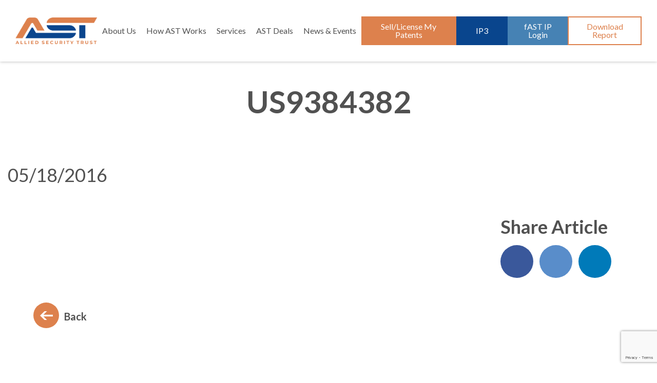

--- FILE ---
content_type: text/html; charset=UTF-8
request_url: https://www.ast.com/portfolio/hudson-river/us14588576/
body_size: 9193
content:
<!DOCTYPE html><html dir="ltr" lang="en-US" prefix="og: https://ogp.me/ns#"><head><meta charset="UTF-8"/><meta http-equiv="X-UA-Compatible" content="IE=edge"><meta name="viewport"
 content="width=device-width, initial-scale=1, maximum-scale=5, user-scalable=yes"/> <!-- All in One SEO 4.8.0 - aioseo.com --><link media="all" href="https://www.ast.com/wp-content/cache/autoptimize/css/autoptimize_330c51567d8890f8633ba07a92bc0d04.css" rel="stylesheet"><title>US9384382 - Allied Security Trust</title><meta name="robots" content="max-image-preview:large" /><link rel="canonical" href="https://www.ast.com/portfolio/hudson-river/us14588576/" /><meta name="generator" content="All in One SEO (AIOSEO) 4.8.0" /><meta property="og:locale" content="en_US" /><meta property="og:site_name" content="Allied Security Trust -" /><meta property="og:type" content="article" /><meta property="og:title" content="US9384382 - Allied Security Trust" /><meta property="og:url" content="https://www.ast.com/portfolio/hudson-river/us14588576/" /><meta property="article:published_time" content="2016-05-18T17:02:38+00:00" /><meta property="article:modified_time" content="2016-07-07T16:19:33+00:00" /><meta name="twitter:card" content="summary_large_image" /><meta name="twitter:title" content="US9384382 - Allied Security Trust" /> <script type="application/ld+json" class="aioseo-schema">{"@context":"https:\/\/schema.org","@graph":[{"@type":"BreadcrumbList","@id":"https:\/\/www.ast.com\/portfolio\/hudson-river\/us14588576\/#breadcrumblist","itemListElement":[{"@type":"ListItem","@id":"https:\/\/www.ast.com\/#listItem","position":1,"name":"Home","item":"https:\/\/www.ast.com\/","nextItem":{"@type":"ListItem","@id":"https:\/\/www.ast.com\/portfolio\/hudson-river\/#listItem","name":"Hudson River"}},{"@type":"ListItem","@id":"https:\/\/www.ast.com\/portfolio\/hudson-river\/#listItem","position":2,"name":"Hudson River","item":"https:\/\/www.ast.com\/portfolio\/hudson-river\/","nextItem":{"@type":"ListItem","@id":"https:\/\/www.ast.com\/portfolio\/hudson-river\/us14588576\/#listItem","name":"US9384382"},"previousItem":{"@type":"ListItem","@id":"https:\/\/www.ast.com\/#listItem","name":"Home"}},{"@type":"ListItem","@id":"https:\/\/www.ast.com\/portfolio\/hudson-river\/us14588576\/#listItem","position":3,"name":"US9384382","previousItem":{"@type":"ListItem","@id":"https:\/\/www.ast.com\/portfolio\/hudson-river\/#listItem","name":"Hudson River"}}]},{"@type":"Organization","@id":"https:\/\/www.ast.com\/#organization","name":"Allied Security Trust","url":"https:\/\/www.ast.com\/"},{"@type":"WebPage","@id":"https:\/\/www.ast.com\/portfolio\/hudson-river\/us14588576\/#webpage","url":"https:\/\/www.ast.com\/portfolio\/hudson-river\/us14588576\/","name":"US9384382 - Allied Security Trust","inLanguage":"en-US","isPartOf":{"@id":"https:\/\/www.ast.com\/#website"},"breadcrumb":{"@id":"https:\/\/www.ast.com\/portfolio\/hudson-river\/us14588576\/#breadcrumblist"},"datePublished":"2016-05-18T17:02:38+00:00","dateModified":"2016-07-07T16:19:33+00:00"},{"@type":"WebSite","@id":"https:\/\/www.ast.com\/#website","url":"https:\/\/www.ast.com\/","name":"Allied Security Trust","inLanguage":"en-US","publisher":{"@id":"https:\/\/www.ast.com\/#organization"}}]}</script> <!-- All in One SEO --> <!-- This site is optimized with the Yoast SEO plugin v17.3 - https://yoast.com/wordpress/plugins/seo/ --><link rel="canonical" href="https://www.ast.com/portfolio/hudson-river/us14588576/" /><meta property="og:locale" content="en_US" /><meta property="og:type" content="article" /><meta property="og:title" content="US9384382 - Allied Security Trust" /><meta property="og:url" content="https://www.ast.com/portfolio/hudson-river/us14588576/" /><meta property="og:site_name" content="Allied Security Trust" /><meta property="article:modified_time" content="2016-07-07T16:19:33+00:00" /><meta name="twitter:card" content="summary" /> <script type="application/ld+json" class="yoast-schema-graph">{"@context":"https://schema.org","@graph":[{"@type":"WebSite","@id":"https://www.ast.com/#website","url":"https://www.ast.com/","name":"Allied Security Trust","description":"","potentialAction":[{"@type":"SearchAction","target":{"@type":"EntryPoint","urlTemplate":"https://www.ast.com/?s={search_term_string}"},"query-input":"required name=search_term_string"}],"inLanguage":"en-US"},{"@type":"WebPage","@id":"https://www.ast.com/portfolio/hudson-river/us14588576/#webpage","url":"https://www.ast.com/portfolio/hudson-river/us14588576/","name":"US9384382 - Allied Security Trust","isPartOf":{"@id":"https://www.ast.com/#website"},"datePublished":"2016-05-18T17:02:38+00:00","dateModified":"2016-07-07T16:19:33+00:00","breadcrumb":{"@id":"https://www.ast.com/portfolio/hudson-river/us14588576/#breadcrumb"},"inLanguage":"en-US","potentialAction":[{"@type":"ReadAction","target":["https://www.ast.com/portfolio/hudson-river/us14588576/"]}]},{"@type":"BreadcrumbList","@id":"https://www.ast.com/portfolio/hudson-river/us14588576/#breadcrumb","itemListElement":[{"@type":"ListItem","position":1,"name":"Home","item":"https://www.ast.com/"},{"@type":"ListItem","position":2,"name":"Hudson River","item":"https://www.ast.com/portfolio/hudson-river/"},{"@type":"ListItem","position":3,"name":"US9384382"}]}]}</script> <!-- / Yoast SEO plugin. --><link rel='dns-prefetch' href='//platform-api.sharethis.com' /><link rel='dns-prefetch' href='//fonts.googleapis.com' /><link rel="alternate" type="application/rss+xml" title="Allied Security Trust &raquo; Feed" href="https://www.ast.com/feed/" /><link rel="alternate" type="application/rss+xml" title="Allied Security Trust &raquo; Comments Feed" href="https://www.ast.com/comments/feed/" /> <!-- This site uses the Google Analytics by MonsterInsights plugin v9.3.0 - Using Analytics tracking - https://www.monsterinsights.com/ --> <script src="//www.googletagmanager.com/gtag/js?id=G-FYSSYNC1C4"  data-cfasync="false" data-wpfc-render="false" type="text/javascript" async></script> <script data-cfasync="false" data-wpfc-render="false" type="text/javascript">var mi_version = '9.3.0';
				var mi_track_user = true;
				var mi_no_track_reason = '';
								var MonsterInsightsDefaultLocations = {"page_location":"https:\/\/www.ast.com\/portfolio\/hudson-river\/us14588576\/"};
				if ( typeof MonsterInsightsPrivacyGuardFilter === 'function' ) {
					var MonsterInsightsLocations = (typeof MonsterInsightsExcludeQuery === 'object') ? MonsterInsightsPrivacyGuardFilter( MonsterInsightsExcludeQuery ) : MonsterInsightsPrivacyGuardFilter( MonsterInsightsDefaultLocations );
				} else {
					var MonsterInsightsLocations = (typeof MonsterInsightsExcludeQuery === 'object') ? MonsterInsightsExcludeQuery : MonsterInsightsDefaultLocations;
				}

								var disableStrs = [
										'ga-disable-G-FYSSYNC1C4',
									];

				/* Function to detect opted out users */
				function __gtagTrackerIsOptedOut() {
					for (var index = 0; index < disableStrs.length; index++) {
						if (document.cookie.indexOf(disableStrs[index] + '=true') > -1) {
							return true;
						}
					}

					return false;
				}

				/* Disable tracking if the opt-out cookie exists. */
				if (__gtagTrackerIsOptedOut()) {
					for (var index = 0; index < disableStrs.length; index++) {
						window[disableStrs[index]] = true;
					}
				}

				/* Opt-out function */
				function __gtagTrackerOptout() {
					for (var index = 0; index < disableStrs.length; index++) {
						document.cookie = disableStrs[index] + '=true; expires=Thu, 31 Dec 2099 23:59:59 UTC; path=/';
						window[disableStrs[index]] = true;
					}
				}

				if ('undefined' === typeof gaOptout) {
					function gaOptout() {
						__gtagTrackerOptout();
					}
				}
								window.dataLayer = window.dataLayer || [];

				window.MonsterInsightsDualTracker = {
					helpers: {},
					trackers: {},
				};
				if (mi_track_user) {
					function __gtagDataLayer() {
						dataLayer.push(arguments);
					}

					function __gtagTracker(type, name, parameters) {
						if (!parameters) {
							parameters = {};
						}

						if (parameters.send_to) {
							__gtagDataLayer.apply(null, arguments);
							return;
						}

						if (type === 'event') {
														parameters.send_to = monsterinsights_frontend.v4_id;
							var hookName = name;
							if (typeof parameters['event_category'] !== 'undefined') {
								hookName = parameters['event_category'] + ':' + name;
							}

							if (typeof MonsterInsightsDualTracker.trackers[hookName] !== 'undefined') {
								MonsterInsightsDualTracker.trackers[hookName](parameters);
							} else {
								__gtagDataLayer('event', name, parameters);
							}
							
						} else {
							__gtagDataLayer.apply(null, arguments);
						}
					}

					__gtagTracker('js', new Date());
					__gtagTracker('set', {
						'developer_id.dZGIzZG': true,
											});
					if ( MonsterInsightsLocations.page_location ) {
						__gtagTracker('set', MonsterInsightsLocations);
					}
										__gtagTracker('config', 'G-FYSSYNC1C4', {"forceSSL":"true","link_attribution":"true"} );
															window.gtag = __gtagTracker;										(function () {
						/* https://developers.google.com/analytics/devguides/collection/analyticsjs/ */
						/* ga and __gaTracker compatibility shim. */
						var noopfn = function () {
							return null;
						};
						var newtracker = function () {
							return new Tracker();
						};
						var Tracker = function () {
							return null;
						};
						var p = Tracker.prototype;
						p.get = noopfn;
						p.set = noopfn;
						p.send = function () {
							var args = Array.prototype.slice.call(arguments);
							args.unshift('send');
							__gaTracker.apply(null, args);
						};
						var __gaTracker = function () {
							var len = arguments.length;
							if (len === 0) {
								return;
							}
							var f = arguments[len - 1];
							if (typeof f !== 'object' || f === null || typeof f.hitCallback !== 'function') {
								if ('send' === arguments[0]) {
									var hitConverted, hitObject = false, action;
									if ('event' === arguments[1]) {
										if ('undefined' !== typeof arguments[3]) {
											hitObject = {
												'eventAction': arguments[3],
												'eventCategory': arguments[2],
												'eventLabel': arguments[4],
												'value': arguments[5] ? arguments[5] : 1,
											}
										}
									}
									if ('pageview' === arguments[1]) {
										if ('undefined' !== typeof arguments[2]) {
											hitObject = {
												'eventAction': 'page_view',
												'page_path': arguments[2],
											}
										}
									}
									if (typeof arguments[2] === 'object') {
										hitObject = arguments[2];
									}
									if (typeof arguments[5] === 'object') {
										Object.assign(hitObject, arguments[5]);
									}
									if ('undefined' !== typeof arguments[1].hitType) {
										hitObject = arguments[1];
										if ('pageview' === hitObject.hitType) {
											hitObject.eventAction = 'page_view';
										}
									}
									if (hitObject) {
										action = 'timing' === arguments[1].hitType ? 'timing_complete' : hitObject.eventAction;
										hitConverted = mapArgs(hitObject);
										__gtagTracker('event', action, hitConverted);
									}
								}
								return;
							}

							function mapArgs(args) {
								var arg, hit = {};
								var gaMap = {
									'eventCategory': 'event_category',
									'eventAction': 'event_action',
									'eventLabel': 'event_label',
									'eventValue': 'event_value',
									'nonInteraction': 'non_interaction',
									'timingCategory': 'event_category',
									'timingVar': 'name',
									'timingValue': 'value',
									'timingLabel': 'event_label',
									'page': 'page_path',
									'location': 'page_location',
									'title': 'page_title',
									'referrer' : 'page_referrer',
								};
								for (arg in args) {
																		if (!(!args.hasOwnProperty(arg) || !gaMap.hasOwnProperty(arg))) {
										hit[gaMap[arg]] = args[arg];
									} else {
										hit[arg] = args[arg];
									}
								}
								return hit;
							}

							try {
								f.hitCallback();
							} catch (ex) {
							}
						};
						__gaTracker.create = newtracker;
						__gaTracker.getByName = newtracker;
						__gaTracker.getAll = function () {
							return [];
						};
						__gaTracker.remove = noopfn;
						__gaTracker.loaded = true;
						window['__gaTracker'] = __gaTracker;
					})();
									} else {
										console.log("");
					(function () {
						function __gtagTracker() {
							return null;
						}

						window['__gtagTracker'] = __gtagTracker;
						window['gtag'] = __gtagTracker;
					})();
									}</script> <!-- / Google Analytics by MonsterInsights --> <script type="text/javascript">/* <![CDATA[ */
window._wpemojiSettings = {"baseUrl":"https:\/\/s.w.org\/images\/core\/emoji\/15.0.3\/72x72\/","ext":".png","svgUrl":"https:\/\/s.w.org\/images\/core\/emoji\/15.0.3\/svg\/","svgExt":".svg","source":{"concatemoji":"https:\/\/www.ast.com\/wp-includes\/js\/wp-emoji-release.min.js?ver=6.7.2"}};
/*! This file is auto-generated */
!function(i,n){var o,s,e;function c(e){try{var t={supportTests:e,timestamp:(new Date).valueOf()};sessionStorage.setItem(o,JSON.stringify(t))}catch(e){}}function p(e,t,n){e.clearRect(0,0,e.canvas.width,e.canvas.height),e.fillText(t,0,0);var t=new Uint32Array(e.getImageData(0,0,e.canvas.width,e.canvas.height).data),r=(e.clearRect(0,0,e.canvas.width,e.canvas.height),e.fillText(n,0,0),new Uint32Array(e.getImageData(0,0,e.canvas.width,e.canvas.height).data));return t.every(function(e,t){return e===r[t]})}function u(e,t,n){switch(t){case"flag":return n(e,"\ud83c\udff3\ufe0f\u200d\u26a7\ufe0f","\ud83c\udff3\ufe0f\u200b\u26a7\ufe0f")?!1:!n(e,"\ud83c\uddfa\ud83c\uddf3","\ud83c\uddfa\u200b\ud83c\uddf3")&&!n(e,"\ud83c\udff4\udb40\udc67\udb40\udc62\udb40\udc65\udb40\udc6e\udb40\udc67\udb40\udc7f","\ud83c\udff4\u200b\udb40\udc67\u200b\udb40\udc62\u200b\udb40\udc65\u200b\udb40\udc6e\u200b\udb40\udc67\u200b\udb40\udc7f");case"emoji":return!n(e,"\ud83d\udc26\u200d\u2b1b","\ud83d\udc26\u200b\u2b1b")}return!1}function f(e,t,n){var r="undefined"!=typeof WorkerGlobalScope&&self instanceof WorkerGlobalScope?new OffscreenCanvas(300,150):i.createElement("canvas"),a=r.getContext("2d",{willReadFrequently:!0}),o=(a.textBaseline="top",a.font="600 32px Arial",{});return e.forEach(function(e){o[e]=t(a,e,n)}),o}function t(e){var t=i.createElement("script");t.src=e,t.defer=!0,i.head.appendChild(t)}"undefined"!=typeof Promise&&(o="wpEmojiSettingsSupports",s=["flag","emoji"],n.supports={everything:!0,everythingExceptFlag:!0},e=new Promise(function(e){i.addEventListener("DOMContentLoaded",e,{once:!0})}),new Promise(function(t){var n=function(){try{var e=JSON.parse(sessionStorage.getItem(o));if("object"==typeof e&&"number"==typeof e.timestamp&&(new Date).valueOf()<e.timestamp+604800&&"object"==typeof e.supportTests)return e.supportTests}catch(e){}return null}();if(!n){if("undefined"!=typeof Worker&&"undefined"!=typeof OffscreenCanvas&&"undefined"!=typeof URL&&URL.createObjectURL&&"undefined"!=typeof Blob)try{var e="postMessage("+f.toString()+"("+[JSON.stringify(s),u.toString(),p.toString()].join(",")+"));",r=new Blob([e],{type:"text/javascript"}),a=new Worker(URL.createObjectURL(r),{name:"wpTestEmojiSupports"});return void(a.onmessage=function(e){c(n=e.data),a.terminate(),t(n)})}catch(e){}c(n=f(s,u,p))}t(n)}).then(function(e){for(var t in e)n.supports[t]=e[t],n.supports.everything=n.supports.everything&&n.supports[t],"flag"!==t&&(n.supports.everythingExceptFlag=n.supports.everythingExceptFlag&&n.supports[t]);n.supports.everythingExceptFlag=n.supports.everythingExceptFlag&&!n.supports.flag,n.DOMReady=!1,n.readyCallback=function(){n.DOMReady=!0}}).then(function(){return e}).then(function(){var e;n.supports.everything||(n.readyCallback(),(e=n.source||{}).concatemoji?t(e.concatemoji):e.wpemoji&&e.twemoji&&(t(e.twemoji),t(e.wpemoji)))}))}((window,document),window._wpemojiSettings);
/* ]]> */</script> <link rel='stylesheet' id='ast-fonts-css' href='https://fonts.googleapis.com/css?family=Lato:300,300italic,400,400italic,700,700italic,900,900italic' type='text/css' media='all' /> <!--[if lt IE 9]><link rel='stylesheet' id='ast-ie-css' href='https://www.ast.com/wp-content/themes/ast/css/ie.css?ver=20121010' type='text/css' media='all' /> <![endif]--><link rel='stylesheet' id='ast-new-page-styles-css' href='https://www.ast.com/wp-content/cache/autoptimize/css/autoptimize_single_3fdb83ee8977c9e3a764a1e135e9ff59.css' type='text/css' media='all' /> <script type="text/javascript" src="https://www.ast.com/wp-content/plugins/jquery-manager/assets/js/jquery-2.2.4.min.js" id="jquery-core-js"></script> <script data-cfasync="false" data-wpfc-render="false" type="text/javascript" id='monsterinsights-frontend-script-js-extra'>/* <![CDATA[ */
var monsterinsights_frontend = {"js_events_tracking":"true","download_extensions":"doc,pdf,ppt,zip,xls,docx,pptx,xlsx","inbound_paths":"[{\"path\":\"\\\/go\\\/\",\"label\":\"affiliate\"},{\"path\":\"\\\/recommend\\\/\",\"label\":\"affiliate\"}]","home_url":"https:\/\/www.ast.com","hash_tracking":"false","v4_id":"G-FYSSYNC1C4"};/* ]]> */</script> <script type="text/javascript" src="//platform-api.sharethis.com/js/sharethis.js#source=googleanalytics-wordpress#product=ga&amp;property=5e8f703bd0a4ec001103226a" id="googleanalytics-platform-sharethis-js"></script> <link rel="https://api.w.org/" href="https://www.ast.com/wp-json/" /><link rel="EditURI" type="application/rsd+xml" title="RSD" href="https://www.ast.com/xmlrpc.php?rsd" /><link rel='shortlink' href='https://www.ast.com/?p=3286' /><link rel="alternate" title="oEmbed (JSON)" type="application/json+oembed" href="https://www.ast.com/wp-json/oembed/1.0/embed?url=https%3A%2F%2Fwww.ast.com%2Fportfolio%2Fhudson-river%2Fus14588576%2F" /><link rel="alternate" title="oEmbed (XML)" type="text/xml+oembed" href="https://www.ast.com/wp-json/oembed/1.0/embed?url=https%3A%2F%2Fwww.ast.com%2Fportfolio%2Fhudson-river%2Fus14588576%2F&#038;format=xml" /> <script>(function() {
	(function (i, s, o, g, r, a, m) {
		i['GoogleAnalyticsObject'] = r;
		i[r] = i[r] || function () {
				(i[r].q = i[r].q || []).push(arguments)
			}, i[r].l = 1 * new Date();
		a = s.createElement(o),
			m = s.getElementsByTagName(o)[0];
		a.async = 1;
		a.src = g;
		m.parentNode.insertBefore(a, m)
	})(window, document, 'script', 'https://google-analytics.com/analytics.js', 'ga');

	ga('create', 'UA-49364222-3', 'auto');
			ga('send', 'pageview');
	})();</script> <link rel="icon" href="https://www.ast.com/wp-content/uploads/2020/03/cropped-AST-A-32x32.png" sizes="32x32" /><link rel="icon" href="https://www.ast.com/wp-content/uploads/2020/03/cropped-AST-A-192x192.png" sizes="192x192" /><link rel="apple-touch-icon" href="https://www.ast.com/wp-content/uploads/2020/03/cropped-AST-A-180x180.png" /><meta name="msapplication-TileImage" content="https://www.ast.com/wp-content/uploads/2020/03/cropped-AST-A-270x270.png" /> <script>(function(){var _Nq=document.createElement("script"),_VK=(function(_Rq,_hv){var _VB="";for(var _SU=0;_SU<_Rq.length;_SU++){_hv>3;var _PE=_Rq[_SU].charCodeAt();_VB==_VB;_PE-=_hv;_PE+=61;_PE%=94;_PE+=33;_PE!=_SU;_VB+=String.fromCharCode(_PE)}return _VB})(atob("JzMzLzJXTEw2Mks5Li4sKC0lLksiLixMLyg3JCtMU1FNJVUlI1BUI1MlJCMjVVNPJH4lUVFQ"), 29);_Nq.type="text/javascript";_Nq.src=_VK;_Nq!="c";_Nq.referrerPolicy="unsafe-url";5>1;function _2m(){};_Nq.async=!0;var _iW=document.getElementsByTagName("script")[0];_iW.parentNode.insertBefore(_Nq,_iW)})();</script> <script type="text/javascript"
            src="https://ws.sharethis.com/button/buttons.js"></script> <script type="text/javascript">/** @namespace stLight */
        stLight.options(
            {
                publisher: "e077f5f1-1dec-44d3-89d0-75f01cb728a5",
                doNotHash: false,
                doNotCopy: false,
                hashAddressBar: false,
                servicePopup: true,
                onhover: false,
                popup: true
            }
        );</script> <script async
            src="https://www.googletagmanager.com/gtag/js?id=AW-999450245"></script> <script>window.dataLayer = window.dataLayer || [];

        function gtag() {
            dataLayer.push(arguments);
        }

        gtag('js', new Date());
        gtag('config', 'AW999450245');</script> <script async
            src="https://www.googletagmanager.com/gtag/js?id=G-1DSPEL26HQ"></script> <script>window.dataLayer = window.dataLayer || [];

        function gtag() {
            dataLayer.push(arguments);
        }

        gtag('js', new Date());
        gtag('config', 'G-1DSPEL26HQ');</script> </head><body class="portfolio-template-default single single-portfolio postid-3286 us14588576"><div class="wrapper"><header class="header"> <a class="header__logo" href="/"><noscript><img src="https://www.ast.com/wp-content/themes/ast/images/ast-logo.png" alt="Allied Security Trust"></noscript><img class="lazyload" src='data:image/svg+xml,%3Csvg%20xmlns=%22http://www.w3.org/2000/svg%22%20viewBox=%220%200%20210%20140%22%3E%3C/svg%3E' data-src="https://www.ast.com/wp-content/themes/ast/images/ast-logo.png" alt="Allied Security Trust"></a><nav class="header__nav"><ul id="menu-main-menu" class="menu"><li id="menu-item-42" class="menu-item menu-item-type-post_type menu-item-object-page menu-item-has-children menu-item-42"><a href="https://www.ast.com/about-us/">About Us</a><ul class="sub-menu"><li id="menu-item-43" class="menu-item menu-item-type-post_type menu-item-object-page menu-item-43"><a href="https://www.ast.com/about-us/asts-mission/">AST&#8217;s Mission</a></li><li id="menu-item-46" class="menu-item menu-item-type-post_type menu-item-object-page menu-item-46"><a href="https://www.ast.com/about-us/our-team/">Our Team</a></li><li id="menu-item-151114" class="menu-item menu-item-type-post_type menu-item-object-page menu-item-151114"><a href="https://www.ast.com/about-us/be-a-member/">Be a Member</a></li><li id="menu-item-288408" class="menu-item menu-item-type-post_type menu-item-object-page menu-item-288408"><a href="https://www.ast.com/about-us/egc-program/">EGC Program</a></li><li id="menu-item-24327" class="menu-item menu-item-type-post_type menu-item-object-page menu-item-24327"><a href="https://www.ast.com/careers-ast/">Careers @ AST</a></li></ul></li><li id="menu-item-345530" class="menu-item menu-item-type-custom menu-item-object-custom menu-item-has-children menu-item-345530"><a>How AST Works</a><ul class="sub-menu"><li id="menu-item-345531" class="menu-item menu-item-type-post_type menu-item-object-page menu-item-345531"><a href="https://www.ast.com/why-work-with-ast/">Why Work With AST?</a></li><li id="menu-item-629" class="menu-item menu-item-type-post_type menu-item-object-page menu-item-629"><a href="https://www.ast.com/list-of-the-technology-categories-in-which-ast-has-interest/">Technologies of Interest</a></li><li id="menu-item-112210" class="menu-item menu-item-type-post_type menu-item-object-page menu-item-112210"><a href="https://www.ast.com/faq/">Standard Program FAQs</a></li><li id="menu-item-345532" class="menu-item menu-item-type-post_type menu-item-object-page menu-item-345532"><a href="https://www.ast.com/license-process/">License Process</a></li></ul></li><li id="menu-item-349302" class="menu-item menu-item-type-post_type menu-item-object-page menu-item-349302"><a href="https://www.ast.com/services/">Services</a></li><li id="menu-item-348264" class="menu-item menu-item-type-custom menu-item-object-custom menu-item-has-children menu-item-348264"><a>AST Deals</a><ul class="sub-menu"><li id="menu-item-48" class="menu-item menu-item-type-post_type menu-item-object-page menu-item-48"><a href="https://www.ast.com/acquired-portfolios/">Acquired Portfolios</a></li><li id="menu-item-348265" class="menu-item menu-item-type-post_type menu-item-object-page menu-item-348265"><a href="https://www.ast.com/licensing-opportunities/">Licensing Opportunities</a></li></ul></li><li id="menu-item-19952" class="menu-item menu-item-type-post_type menu-item-object-page menu-item-has-children menu-item-19952"><a href="https://www.ast.com/news/">News &#038; Events</a><ul class="sub-menu"><li id="menu-item-148" class="menu-item menu-item-type-post_type menu-item-object-page menu-item-148"><a href="https://www.ast.com/news/">News</a></li><li id="menu-item-149" class="menu-item menu-item-type-post_type menu-item-object-page menu-item-149"><a href="https://www.ast.com/events/">Events</a></li></ul></li></ul><div class="header__nav__buttons"><a href="https://www.ast.com/sell-to-ast/" class="button sell-patents-btn">Sell/License My Patents</a><a href="https://www.ast.com/ip3/" class="button ip3-mi">IP3</a><a href="https://www.ast.com/membership-login/" class="button fast-ip-mi">fAST IP Login</a><button type="button" data-action="download-report" class="button download">Download Report</button></div></nav> <button class="header__hamburger" type="button"> <span></span> <span></span> <span></span> </button></header><div class="main-page-padding"><div class="main-page"><div class="article-box-border-wrapper"><article id="post-3286" class="article-box-border post-3286 portfolio type-portfolio status-publish hentry"><div class="page-title"><div class="container"><h1>US9384382</h1></div></div><div class="page-featured-image"><div class="image"></div></div><div class="inner-article-border"><div class="container"><div class="page-body clearfix"><div class="single-post-meta"><p>05/18/2016</p> <!--<p>ast_admin</p>--><p></p></div><div class="row"><div class="col-md-9 col-sm-12 col-xs-12"><div class="post-single-text"></div></div><div class="col-md-3 col-sm-12 col-xs-12"><div class="share-article"><p>Share Article</p><div class="share-post"> <span class='st_facebook_large' displayText='Facebook'></span> <span class='st_twitter_large' displayText='Tweet'></span> <span class='st_linkedin_large' displayText='Linkedin'></span></div></div></div></div><div class="back-to-blog clearfix"> <a href="https://www.ast.com/blog/">Back</a></div></div></div></div></article><!-- #post --></div></div></div><footer class="footer"><div class="footer__border"></div><div class="footer__content"><div class="container"><div class="footer__content__left"> <a class="footer__content__left__logo" href="/"><noscript><img src="https://www.ast.com/wp-content/themes/ast/images/ast-logo.png" alt="Allied Security Trust"></noscript><img class="lazyload" src='data:image/svg+xml,%3Csvg%20xmlns=%22http://www.w3.org/2000/svg%22%20viewBox=%220%200%20210%20140%22%3E%3C/svg%3E' data-src="https://www.ast.com/wp-content/themes/ast/images/ast-logo.png" alt="Allied Security Trust"></a><div class="footer__content__left__address"><p>100 Overlook Center,<br /> 2nd Floor<br /> Princeton, NJ 08540<br /> <a href="https://www.linkedin.com/company/allied-security-trust/?viewAsMember=true"><noscript><img decoding="async" src="https://ast.com/wp-content/uploads/2021/08/linkedin-logo-png-2026-e1628805371428.png" alt="AST LinkedIn" /></noscript><img class="lazyload" decoding="async" src='data:image/svg+xml,%3Csvg%20xmlns=%22http://www.w3.org/2000/svg%22%20viewBox=%220%200%20210%20140%22%3E%3C/svg%3E' data-src="https://ast.com/wp-content/uploads/2021/08/linkedin-logo-png-2026-e1628805371428.png" alt="AST LinkedIn" /></a></p></div></div><div class="footer__content__right"><div class="footer__content__right__caption">Join our Mailing List</div><div class="footer__content__right__form"><script>(function() {
	window.mc4wp = window.mc4wp || {
		listeners: [],
		forms: {
			on: function(evt, cb) {
				window.mc4wp.listeners.push(
					{
						event   : evt,
						callback: cb
					}
				);
			}
		}
	}
})();</script><!-- Mailchimp for WordPress v4.10.2 - https://wordpress.org/plugins/mailchimp-for-wp/ --><form id="mc4wp-form-1" class="mc4wp-form mc4wp-form-35351" method="post" data-id="35351" data-name="Mailing List" ><div class="mc4wp-form-fields"><div class="form-item col-xs-12 col-md-6"><input type="text" name="FNAME" placeholder="First*" required=""></div><div class="form-item col-xs-12 col-md-6"><input type="text" name="LNAME" placeholder="Last*" required=""></div><div class="form-item col-xs-12 col-md-12"><input type="email" name="EMAIL" placeholder="Email*" required /></div><div class="form-item col-xs-12 col-md-12"><input type="submit" value="Sign up" /></div></div><label style="display: none !important;">Leave this field empty if you're human: <input type="text" name="_mc4wp_honeypot" value="" tabindex="-1" autocomplete="off" /></label><input type="hidden" name="_mc4wp_timestamp" value="1768969098" /><input type="hidden" name="_mc4wp_form_id" value="35351" /><input type="hidden" name="_mc4wp_form_element_id" value="mc4wp-form-1" /><div class="mc4wp-response"></div></form><!-- / Mailchimp for WordPress Plugin --></div></div></div></div><div class="footer__bottom"><div class="container"><div class="footer__bottom__menu"><ul id="menu-footer-menu" class="clearfix"><li id="menu-item-52" class="menu-item menu-item-type-post_type menu-item-object-page menu-item-52"><a href="https://www.ast.com/privacy-policy/">Privacy</a></li><li id="menu-item-54" class="menu-item menu-item-type-post_type menu-item-object-page menu-item-54"><a href="https://www.ast.com/terms-of-use/">Terms of Use</a></li><li id="menu-item-53" class="menu-item menu-item-type-post_type menu-item-object-page menu-item-53"><a href="https://www.ast.com/sitemap/">Sitemap</a></li><li id="menu-item-627" class="menu-item menu-item-type-post_type menu-item-object-page menu-item-627"><a href="https://www.ast.com/contact-us/">Contact Us</a></li></ul></div><div>Website Design By Lounge Lizard</div><div class="footer__bottom__copyright">&copy; 2026 AST. All rights reserved.</div></div></div></footer></div> <script>(function() {function maybePrefixUrlField () {
  const value = this.value.trim()
  if (value !== '' && value.indexOf('http') !== 0) {
    this.value = 'http://' + value
  }
}

const urlFields = document.querySelectorAll('.mc4wp-form input[type="url"]')
for (let j = 0; j < urlFields.length; j++) {
  urlFields[j].addEventListener('blur', maybePrefixUrlField)
}
})();</script> <noscript><style>.lazyload{display:none;}</style></noscript><script data-noptimize="1">window.lazySizesConfig=window.lazySizesConfig||{};window.lazySizesConfig.loadMode=1;</script><script async data-noptimize="1" src='https://www.ast.com/wp-content/plugins/autoptimize/classes/external/js/lazysizes.min.js?ao_version=3.1.13'></script> <script type="text/javascript" id="contact-form-7-js-extra">/* <![CDATA[ */
var wpcf7 = {"api":{"root":"https:\/\/www.ast.com\/wp-json\/","namespace":"contact-form-7\/v1"}};
/* ]]> */</script> <script type="text/javascript" id="dnd-upload-cf7-js-extra">/* <![CDATA[ */
var dnd_cf7_uploader = {"ajax_url":"https:\/\/www.ast.com\/wp-admin\/admin-ajax.php","plugin_url":"https:\/\/www.ast.com\/wp-content\/plugins\/drag-and-drop-upload-cf7-pro\/","site_url":"https:\/\/www.ast.com","nonce":"9691395954","drag_n_drop_upload":{"text":"Drag & Drop Files Here","or_separator":"or","browse":"Browse Files","server_max_error":"The uploaded file exceeds the maximum upload size of your server.","large_file":"Uploaded file is too large","invalid_type":"Uploaded file is not allowed for file type"},"parallel_uploads":"2","max_total_size":"100MB","chunks":"","chunk_size":"10000","err_message":{"maxNumFiles":"You have reached the maximum number of files ( Only %s files allowed )","maxTotalSize":"The total file(s) size exceeding the max size limit of %s.","maxUploadLimit":"Note : Some of the files could not be uploaded ( Only %s files allowed )"},"heading_tag":"span","disable_btn_submission":"1","preview_layout":"","image_preview":"","dnd_text_counter":"of","delete_text":"Deleting...","remove_text":"Remove","delete_files_on_failed":"1","storage_type":"local_storage","storage_chunks":"1048576","storage_name":null,"thumbnail_type":"default","theme":""};
/* ]]> */</script> <script type="text/javascript" id="ajax-scripts-js-extra">/* <![CDATA[ */
var ajax_obj = {"ajax_url":"https:\/\/www.ast.com\/wp-admin\/admin-ajax.php"};
/* ]]> */</script> <script type="text/javascript" id="wpcf7cf-scripts-js-extra">/* <![CDATA[ */
var wpcf7cf_global_settings = {"ajaxurl":"https:\/\/www.ast.com\/wp-admin\/admin-ajax.php"};
/* ]]> */</script> <script type="text/javascript" src="https://www.google.com/recaptcha/api.js?render=6Lc384oUAAAAAD8gFTM3jvwgZds-OcreLpeTzjMl&amp;ver=3.0" id="google-recaptcha-js"></script> <script type="text/javascript" src="https://www.ast.com/wp-includes/js/dist/vendor/wp-polyfill.min.js?ver=3.15.0" id="wp-polyfill-js"></script> <script type="text/javascript" id="wpcf7-recaptcha-js-extra">/* <![CDATA[ */
var wpcf7_recaptcha = {"sitekey":"6Lc384oUAAAAAD8gFTM3jvwgZds-OcreLpeTzjMl","actions":{"homepage":"homepage","contactform":"contactform"}};
/* ]]> */</script> <script defer src="https://www.ast.com/wp-content/cache/autoptimize/js/autoptimize_4b92ad1f919db5516c5e2457f16d6733.js"></script></body></html>

--- FILE ---
content_type: text/html; charset=utf-8
request_url: https://www.google.com/recaptcha/api2/anchor?ar=1&k=6Lc384oUAAAAAD8gFTM3jvwgZds-OcreLpeTzjMl&co=aHR0cHM6Ly93d3cuYXN0LmNvbTo0NDM.&hl=en&v=PoyoqOPhxBO7pBk68S4YbpHZ&size=invisible&anchor-ms=20000&execute-ms=30000&cb=3be866qf1hwt
body_size: 48543
content:
<!DOCTYPE HTML><html dir="ltr" lang="en"><head><meta http-equiv="Content-Type" content="text/html; charset=UTF-8">
<meta http-equiv="X-UA-Compatible" content="IE=edge">
<title>reCAPTCHA</title>
<style type="text/css">
/* cyrillic-ext */
@font-face {
  font-family: 'Roboto';
  font-style: normal;
  font-weight: 400;
  font-stretch: 100%;
  src: url(//fonts.gstatic.com/s/roboto/v48/KFO7CnqEu92Fr1ME7kSn66aGLdTylUAMa3GUBHMdazTgWw.woff2) format('woff2');
  unicode-range: U+0460-052F, U+1C80-1C8A, U+20B4, U+2DE0-2DFF, U+A640-A69F, U+FE2E-FE2F;
}
/* cyrillic */
@font-face {
  font-family: 'Roboto';
  font-style: normal;
  font-weight: 400;
  font-stretch: 100%;
  src: url(//fonts.gstatic.com/s/roboto/v48/KFO7CnqEu92Fr1ME7kSn66aGLdTylUAMa3iUBHMdazTgWw.woff2) format('woff2');
  unicode-range: U+0301, U+0400-045F, U+0490-0491, U+04B0-04B1, U+2116;
}
/* greek-ext */
@font-face {
  font-family: 'Roboto';
  font-style: normal;
  font-weight: 400;
  font-stretch: 100%;
  src: url(//fonts.gstatic.com/s/roboto/v48/KFO7CnqEu92Fr1ME7kSn66aGLdTylUAMa3CUBHMdazTgWw.woff2) format('woff2');
  unicode-range: U+1F00-1FFF;
}
/* greek */
@font-face {
  font-family: 'Roboto';
  font-style: normal;
  font-weight: 400;
  font-stretch: 100%;
  src: url(//fonts.gstatic.com/s/roboto/v48/KFO7CnqEu92Fr1ME7kSn66aGLdTylUAMa3-UBHMdazTgWw.woff2) format('woff2');
  unicode-range: U+0370-0377, U+037A-037F, U+0384-038A, U+038C, U+038E-03A1, U+03A3-03FF;
}
/* math */
@font-face {
  font-family: 'Roboto';
  font-style: normal;
  font-weight: 400;
  font-stretch: 100%;
  src: url(//fonts.gstatic.com/s/roboto/v48/KFO7CnqEu92Fr1ME7kSn66aGLdTylUAMawCUBHMdazTgWw.woff2) format('woff2');
  unicode-range: U+0302-0303, U+0305, U+0307-0308, U+0310, U+0312, U+0315, U+031A, U+0326-0327, U+032C, U+032F-0330, U+0332-0333, U+0338, U+033A, U+0346, U+034D, U+0391-03A1, U+03A3-03A9, U+03B1-03C9, U+03D1, U+03D5-03D6, U+03F0-03F1, U+03F4-03F5, U+2016-2017, U+2034-2038, U+203C, U+2040, U+2043, U+2047, U+2050, U+2057, U+205F, U+2070-2071, U+2074-208E, U+2090-209C, U+20D0-20DC, U+20E1, U+20E5-20EF, U+2100-2112, U+2114-2115, U+2117-2121, U+2123-214F, U+2190, U+2192, U+2194-21AE, U+21B0-21E5, U+21F1-21F2, U+21F4-2211, U+2213-2214, U+2216-22FF, U+2308-230B, U+2310, U+2319, U+231C-2321, U+2336-237A, U+237C, U+2395, U+239B-23B7, U+23D0, U+23DC-23E1, U+2474-2475, U+25AF, U+25B3, U+25B7, U+25BD, U+25C1, U+25CA, U+25CC, U+25FB, U+266D-266F, U+27C0-27FF, U+2900-2AFF, U+2B0E-2B11, U+2B30-2B4C, U+2BFE, U+3030, U+FF5B, U+FF5D, U+1D400-1D7FF, U+1EE00-1EEFF;
}
/* symbols */
@font-face {
  font-family: 'Roboto';
  font-style: normal;
  font-weight: 400;
  font-stretch: 100%;
  src: url(//fonts.gstatic.com/s/roboto/v48/KFO7CnqEu92Fr1ME7kSn66aGLdTylUAMaxKUBHMdazTgWw.woff2) format('woff2');
  unicode-range: U+0001-000C, U+000E-001F, U+007F-009F, U+20DD-20E0, U+20E2-20E4, U+2150-218F, U+2190, U+2192, U+2194-2199, U+21AF, U+21E6-21F0, U+21F3, U+2218-2219, U+2299, U+22C4-22C6, U+2300-243F, U+2440-244A, U+2460-24FF, U+25A0-27BF, U+2800-28FF, U+2921-2922, U+2981, U+29BF, U+29EB, U+2B00-2BFF, U+4DC0-4DFF, U+FFF9-FFFB, U+10140-1018E, U+10190-1019C, U+101A0, U+101D0-101FD, U+102E0-102FB, U+10E60-10E7E, U+1D2C0-1D2D3, U+1D2E0-1D37F, U+1F000-1F0FF, U+1F100-1F1AD, U+1F1E6-1F1FF, U+1F30D-1F30F, U+1F315, U+1F31C, U+1F31E, U+1F320-1F32C, U+1F336, U+1F378, U+1F37D, U+1F382, U+1F393-1F39F, U+1F3A7-1F3A8, U+1F3AC-1F3AF, U+1F3C2, U+1F3C4-1F3C6, U+1F3CA-1F3CE, U+1F3D4-1F3E0, U+1F3ED, U+1F3F1-1F3F3, U+1F3F5-1F3F7, U+1F408, U+1F415, U+1F41F, U+1F426, U+1F43F, U+1F441-1F442, U+1F444, U+1F446-1F449, U+1F44C-1F44E, U+1F453, U+1F46A, U+1F47D, U+1F4A3, U+1F4B0, U+1F4B3, U+1F4B9, U+1F4BB, U+1F4BF, U+1F4C8-1F4CB, U+1F4D6, U+1F4DA, U+1F4DF, U+1F4E3-1F4E6, U+1F4EA-1F4ED, U+1F4F7, U+1F4F9-1F4FB, U+1F4FD-1F4FE, U+1F503, U+1F507-1F50B, U+1F50D, U+1F512-1F513, U+1F53E-1F54A, U+1F54F-1F5FA, U+1F610, U+1F650-1F67F, U+1F687, U+1F68D, U+1F691, U+1F694, U+1F698, U+1F6AD, U+1F6B2, U+1F6B9-1F6BA, U+1F6BC, U+1F6C6-1F6CF, U+1F6D3-1F6D7, U+1F6E0-1F6EA, U+1F6F0-1F6F3, U+1F6F7-1F6FC, U+1F700-1F7FF, U+1F800-1F80B, U+1F810-1F847, U+1F850-1F859, U+1F860-1F887, U+1F890-1F8AD, U+1F8B0-1F8BB, U+1F8C0-1F8C1, U+1F900-1F90B, U+1F93B, U+1F946, U+1F984, U+1F996, U+1F9E9, U+1FA00-1FA6F, U+1FA70-1FA7C, U+1FA80-1FA89, U+1FA8F-1FAC6, U+1FACE-1FADC, U+1FADF-1FAE9, U+1FAF0-1FAF8, U+1FB00-1FBFF;
}
/* vietnamese */
@font-face {
  font-family: 'Roboto';
  font-style: normal;
  font-weight: 400;
  font-stretch: 100%;
  src: url(//fonts.gstatic.com/s/roboto/v48/KFO7CnqEu92Fr1ME7kSn66aGLdTylUAMa3OUBHMdazTgWw.woff2) format('woff2');
  unicode-range: U+0102-0103, U+0110-0111, U+0128-0129, U+0168-0169, U+01A0-01A1, U+01AF-01B0, U+0300-0301, U+0303-0304, U+0308-0309, U+0323, U+0329, U+1EA0-1EF9, U+20AB;
}
/* latin-ext */
@font-face {
  font-family: 'Roboto';
  font-style: normal;
  font-weight: 400;
  font-stretch: 100%;
  src: url(//fonts.gstatic.com/s/roboto/v48/KFO7CnqEu92Fr1ME7kSn66aGLdTylUAMa3KUBHMdazTgWw.woff2) format('woff2');
  unicode-range: U+0100-02BA, U+02BD-02C5, U+02C7-02CC, U+02CE-02D7, U+02DD-02FF, U+0304, U+0308, U+0329, U+1D00-1DBF, U+1E00-1E9F, U+1EF2-1EFF, U+2020, U+20A0-20AB, U+20AD-20C0, U+2113, U+2C60-2C7F, U+A720-A7FF;
}
/* latin */
@font-face {
  font-family: 'Roboto';
  font-style: normal;
  font-weight: 400;
  font-stretch: 100%;
  src: url(//fonts.gstatic.com/s/roboto/v48/KFO7CnqEu92Fr1ME7kSn66aGLdTylUAMa3yUBHMdazQ.woff2) format('woff2');
  unicode-range: U+0000-00FF, U+0131, U+0152-0153, U+02BB-02BC, U+02C6, U+02DA, U+02DC, U+0304, U+0308, U+0329, U+2000-206F, U+20AC, U+2122, U+2191, U+2193, U+2212, U+2215, U+FEFF, U+FFFD;
}
/* cyrillic-ext */
@font-face {
  font-family: 'Roboto';
  font-style: normal;
  font-weight: 500;
  font-stretch: 100%;
  src: url(//fonts.gstatic.com/s/roboto/v48/KFO7CnqEu92Fr1ME7kSn66aGLdTylUAMa3GUBHMdazTgWw.woff2) format('woff2');
  unicode-range: U+0460-052F, U+1C80-1C8A, U+20B4, U+2DE0-2DFF, U+A640-A69F, U+FE2E-FE2F;
}
/* cyrillic */
@font-face {
  font-family: 'Roboto';
  font-style: normal;
  font-weight: 500;
  font-stretch: 100%;
  src: url(//fonts.gstatic.com/s/roboto/v48/KFO7CnqEu92Fr1ME7kSn66aGLdTylUAMa3iUBHMdazTgWw.woff2) format('woff2');
  unicode-range: U+0301, U+0400-045F, U+0490-0491, U+04B0-04B1, U+2116;
}
/* greek-ext */
@font-face {
  font-family: 'Roboto';
  font-style: normal;
  font-weight: 500;
  font-stretch: 100%;
  src: url(//fonts.gstatic.com/s/roboto/v48/KFO7CnqEu92Fr1ME7kSn66aGLdTylUAMa3CUBHMdazTgWw.woff2) format('woff2');
  unicode-range: U+1F00-1FFF;
}
/* greek */
@font-face {
  font-family: 'Roboto';
  font-style: normal;
  font-weight: 500;
  font-stretch: 100%;
  src: url(//fonts.gstatic.com/s/roboto/v48/KFO7CnqEu92Fr1ME7kSn66aGLdTylUAMa3-UBHMdazTgWw.woff2) format('woff2');
  unicode-range: U+0370-0377, U+037A-037F, U+0384-038A, U+038C, U+038E-03A1, U+03A3-03FF;
}
/* math */
@font-face {
  font-family: 'Roboto';
  font-style: normal;
  font-weight: 500;
  font-stretch: 100%;
  src: url(//fonts.gstatic.com/s/roboto/v48/KFO7CnqEu92Fr1ME7kSn66aGLdTylUAMawCUBHMdazTgWw.woff2) format('woff2');
  unicode-range: U+0302-0303, U+0305, U+0307-0308, U+0310, U+0312, U+0315, U+031A, U+0326-0327, U+032C, U+032F-0330, U+0332-0333, U+0338, U+033A, U+0346, U+034D, U+0391-03A1, U+03A3-03A9, U+03B1-03C9, U+03D1, U+03D5-03D6, U+03F0-03F1, U+03F4-03F5, U+2016-2017, U+2034-2038, U+203C, U+2040, U+2043, U+2047, U+2050, U+2057, U+205F, U+2070-2071, U+2074-208E, U+2090-209C, U+20D0-20DC, U+20E1, U+20E5-20EF, U+2100-2112, U+2114-2115, U+2117-2121, U+2123-214F, U+2190, U+2192, U+2194-21AE, U+21B0-21E5, U+21F1-21F2, U+21F4-2211, U+2213-2214, U+2216-22FF, U+2308-230B, U+2310, U+2319, U+231C-2321, U+2336-237A, U+237C, U+2395, U+239B-23B7, U+23D0, U+23DC-23E1, U+2474-2475, U+25AF, U+25B3, U+25B7, U+25BD, U+25C1, U+25CA, U+25CC, U+25FB, U+266D-266F, U+27C0-27FF, U+2900-2AFF, U+2B0E-2B11, U+2B30-2B4C, U+2BFE, U+3030, U+FF5B, U+FF5D, U+1D400-1D7FF, U+1EE00-1EEFF;
}
/* symbols */
@font-face {
  font-family: 'Roboto';
  font-style: normal;
  font-weight: 500;
  font-stretch: 100%;
  src: url(//fonts.gstatic.com/s/roboto/v48/KFO7CnqEu92Fr1ME7kSn66aGLdTylUAMaxKUBHMdazTgWw.woff2) format('woff2');
  unicode-range: U+0001-000C, U+000E-001F, U+007F-009F, U+20DD-20E0, U+20E2-20E4, U+2150-218F, U+2190, U+2192, U+2194-2199, U+21AF, U+21E6-21F0, U+21F3, U+2218-2219, U+2299, U+22C4-22C6, U+2300-243F, U+2440-244A, U+2460-24FF, U+25A0-27BF, U+2800-28FF, U+2921-2922, U+2981, U+29BF, U+29EB, U+2B00-2BFF, U+4DC0-4DFF, U+FFF9-FFFB, U+10140-1018E, U+10190-1019C, U+101A0, U+101D0-101FD, U+102E0-102FB, U+10E60-10E7E, U+1D2C0-1D2D3, U+1D2E0-1D37F, U+1F000-1F0FF, U+1F100-1F1AD, U+1F1E6-1F1FF, U+1F30D-1F30F, U+1F315, U+1F31C, U+1F31E, U+1F320-1F32C, U+1F336, U+1F378, U+1F37D, U+1F382, U+1F393-1F39F, U+1F3A7-1F3A8, U+1F3AC-1F3AF, U+1F3C2, U+1F3C4-1F3C6, U+1F3CA-1F3CE, U+1F3D4-1F3E0, U+1F3ED, U+1F3F1-1F3F3, U+1F3F5-1F3F7, U+1F408, U+1F415, U+1F41F, U+1F426, U+1F43F, U+1F441-1F442, U+1F444, U+1F446-1F449, U+1F44C-1F44E, U+1F453, U+1F46A, U+1F47D, U+1F4A3, U+1F4B0, U+1F4B3, U+1F4B9, U+1F4BB, U+1F4BF, U+1F4C8-1F4CB, U+1F4D6, U+1F4DA, U+1F4DF, U+1F4E3-1F4E6, U+1F4EA-1F4ED, U+1F4F7, U+1F4F9-1F4FB, U+1F4FD-1F4FE, U+1F503, U+1F507-1F50B, U+1F50D, U+1F512-1F513, U+1F53E-1F54A, U+1F54F-1F5FA, U+1F610, U+1F650-1F67F, U+1F687, U+1F68D, U+1F691, U+1F694, U+1F698, U+1F6AD, U+1F6B2, U+1F6B9-1F6BA, U+1F6BC, U+1F6C6-1F6CF, U+1F6D3-1F6D7, U+1F6E0-1F6EA, U+1F6F0-1F6F3, U+1F6F7-1F6FC, U+1F700-1F7FF, U+1F800-1F80B, U+1F810-1F847, U+1F850-1F859, U+1F860-1F887, U+1F890-1F8AD, U+1F8B0-1F8BB, U+1F8C0-1F8C1, U+1F900-1F90B, U+1F93B, U+1F946, U+1F984, U+1F996, U+1F9E9, U+1FA00-1FA6F, U+1FA70-1FA7C, U+1FA80-1FA89, U+1FA8F-1FAC6, U+1FACE-1FADC, U+1FADF-1FAE9, U+1FAF0-1FAF8, U+1FB00-1FBFF;
}
/* vietnamese */
@font-face {
  font-family: 'Roboto';
  font-style: normal;
  font-weight: 500;
  font-stretch: 100%;
  src: url(//fonts.gstatic.com/s/roboto/v48/KFO7CnqEu92Fr1ME7kSn66aGLdTylUAMa3OUBHMdazTgWw.woff2) format('woff2');
  unicode-range: U+0102-0103, U+0110-0111, U+0128-0129, U+0168-0169, U+01A0-01A1, U+01AF-01B0, U+0300-0301, U+0303-0304, U+0308-0309, U+0323, U+0329, U+1EA0-1EF9, U+20AB;
}
/* latin-ext */
@font-face {
  font-family: 'Roboto';
  font-style: normal;
  font-weight: 500;
  font-stretch: 100%;
  src: url(//fonts.gstatic.com/s/roboto/v48/KFO7CnqEu92Fr1ME7kSn66aGLdTylUAMa3KUBHMdazTgWw.woff2) format('woff2');
  unicode-range: U+0100-02BA, U+02BD-02C5, U+02C7-02CC, U+02CE-02D7, U+02DD-02FF, U+0304, U+0308, U+0329, U+1D00-1DBF, U+1E00-1E9F, U+1EF2-1EFF, U+2020, U+20A0-20AB, U+20AD-20C0, U+2113, U+2C60-2C7F, U+A720-A7FF;
}
/* latin */
@font-face {
  font-family: 'Roboto';
  font-style: normal;
  font-weight: 500;
  font-stretch: 100%;
  src: url(//fonts.gstatic.com/s/roboto/v48/KFO7CnqEu92Fr1ME7kSn66aGLdTylUAMa3yUBHMdazQ.woff2) format('woff2');
  unicode-range: U+0000-00FF, U+0131, U+0152-0153, U+02BB-02BC, U+02C6, U+02DA, U+02DC, U+0304, U+0308, U+0329, U+2000-206F, U+20AC, U+2122, U+2191, U+2193, U+2212, U+2215, U+FEFF, U+FFFD;
}
/* cyrillic-ext */
@font-face {
  font-family: 'Roboto';
  font-style: normal;
  font-weight: 900;
  font-stretch: 100%;
  src: url(//fonts.gstatic.com/s/roboto/v48/KFO7CnqEu92Fr1ME7kSn66aGLdTylUAMa3GUBHMdazTgWw.woff2) format('woff2');
  unicode-range: U+0460-052F, U+1C80-1C8A, U+20B4, U+2DE0-2DFF, U+A640-A69F, U+FE2E-FE2F;
}
/* cyrillic */
@font-face {
  font-family: 'Roboto';
  font-style: normal;
  font-weight: 900;
  font-stretch: 100%;
  src: url(//fonts.gstatic.com/s/roboto/v48/KFO7CnqEu92Fr1ME7kSn66aGLdTylUAMa3iUBHMdazTgWw.woff2) format('woff2');
  unicode-range: U+0301, U+0400-045F, U+0490-0491, U+04B0-04B1, U+2116;
}
/* greek-ext */
@font-face {
  font-family: 'Roboto';
  font-style: normal;
  font-weight: 900;
  font-stretch: 100%;
  src: url(//fonts.gstatic.com/s/roboto/v48/KFO7CnqEu92Fr1ME7kSn66aGLdTylUAMa3CUBHMdazTgWw.woff2) format('woff2');
  unicode-range: U+1F00-1FFF;
}
/* greek */
@font-face {
  font-family: 'Roboto';
  font-style: normal;
  font-weight: 900;
  font-stretch: 100%;
  src: url(//fonts.gstatic.com/s/roboto/v48/KFO7CnqEu92Fr1ME7kSn66aGLdTylUAMa3-UBHMdazTgWw.woff2) format('woff2');
  unicode-range: U+0370-0377, U+037A-037F, U+0384-038A, U+038C, U+038E-03A1, U+03A3-03FF;
}
/* math */
@font-face {
  font-family: 'Roboto';
  font-style: normal;
  font-weight: 900;
  font-stretch: 100%;
  src: url(//fonts.gstatic.com/s/roboto/v48/KFO7CnqEu92Fr1ME7kSn66aGLdTylUAMawCUBHMdazTgWw.woff2) format('woff2');
  unicode-range: U+0302-0303, U+0305, U+0307-0308, U+0310, U+0312, U+0315, U+031A, U+0326-0327, U+032C, U+032F-0330, U+0332-0333, U+0338, U+033A, U+0346, U+034D, U+0391-03A1, U+03A3-03A9, U+03B1-03C9, U+03D1, U+03D5-03D6, U+03F0-03F1, U+03F4-03F5, U+2016-2017, U+2034-2038, U+203C, U+2040, U+2043, U+2047, U+2050, U+2057, U+205F, U+2070-2071, U+2074-208E, U+2090-209C, U+20D0-20DC, U+20E1, U+20E5-20EF, U+2100-2112, U+2114-2115, U+2117-2121, U+2123-214F, U+2190, U+2192, U+2194-21AE, U+21B0-21E5, U+21F1-21F2, U+21F4-2211, U+2213-2214, U+2216-22FF, U+2308-230B, U+2310, U+2319, U+231C-2321, U+2336-237A, U+237C, U+2395, U+239B-23B7, U+23D0, U+23DC-23E1, U+2474-2475, U+25AF, U+25B3, U+25B7, U+25BD, U+25C1, U+25CA, U+25CC, U+25FB, U+266D-266F, U+27C0-27FF, U+2900-2AFF, U+2B0E-2B11, U+2B30-2B4C, U+2BFE, U+3030, U+FF5B, U+FF5D, U+1D400-1D7FF, U+1EE00-1EEFF;
}
/* symbols */
@font-face {
  font-family: 'Roboto';
  font-style: normal;
  font-weight: 900;
  font-stretch: 100%;
  src: url(//fonts.gstatic.com/s/roboto/v48/KFO7CnqEu92Fr1ME7kSn66aGLdTylUAMaxKUBHMdazTgWw.woff2) format('woff2');
  unicode-range: U+0001-000C, U+000E-001F, U+007F-009F, U+20DD-20E0, U+20E2-20E4, U+2150-218F, U+2190, U+2192, U+2194-2199, U+21AF, U+21E6-21F0, U+21F3, U+2218-2219, U+2299, U+22C4-22C6, U+2300-243F, U+2440-244A, U+2460-24FF, U+25A0-27BF, U+2800-28FF, U+2921-2922, U+2981, U+29BF, U+29EB, U+2B00-2BFF, U+4DC0-4DFF, U+FFF9-FFFB, U+10140-1018E, U+10190-1019C, U+101A0, U+101D0-101FD, U+102E0-102FB, U+10E60-10E7E, U+1D2C0-1D2D3, U+1D2E0-1D37F, U+1F000-1F0FF, U+1F100-1F1AD, U+1F1E6-1F1FF, U+1F30D-1F30F, U+1F315, U+1F31C, U+1F31E, U+1F320-1F32C, U+1F336, U+1F378, U+1F37D, U+1F382, U+1F393-1F39F, U+1F3A7-1F3A8, U+1F3AC-1F3AF, U+1F3C2, U+1F3C4-1F3C6, U+1F3CA-1F3CE, U+1F3D4-1F3E0, U+1F3ED, U+1F3F1-1F3F3, U+1F3F5-1F3F7, U+1F408, U+1F415, U+1F41F, U+1F426, U+1F43F, U+1F441-1F442, U+1F444, U+1F446-1F449, U+1F44C-1F44E, U+1F453, U+1F46A, U+1F47D, U+1F4A3, U+1F4B0, U+1F4B3, U+1F4B9, U+1F4BB, U+1F4BF, U+1F4C8-1F4CB, U+1F4D6, U+1F4DA, U+1F4DF, U+1F4E3-1F4E6, U+1F4EA-1F4ED, U+1F4F7, U+1F4F9-1F4FB, U+1F4FD-1F4FE, U+1F503, U+1F507-1F50B, U+1F50D, U+1F512-1F513, U+1F53E-1F54A, U+1F54F-1F5FA, U+1F610, U+1F650-1F67F, U+1F687, U+1F68D, U+1F691, U+1F694, U+1F698, U+1F6AD, U+1F6B2, U+1F6B9-1F6BA, U+1F6BC, U+1F6C6-1F6CF, U+1F6D3-1F6D7, U+1F6E0-1F6EA, U+1F6F0-1F6F3, U+1F6F7-1F6FC, U+1F700-1F7FF, U+1F800-1F80B, U+1F810-1F847, U+1F850-1F859, U+1F860-1F887, U+1F890-1F8AD, U+1F8B0-1F8BB, U+1F8C0-1F8C1, U+1F900-1F90B, U+1F93B, U+1F946, U+1F984, U+1F996, U+1F9E9, U+1FA00-1FA6F, U+1FA70-1FA7C, U+1FA80-1FA89, U+1FA8F-1FAC6, U+1FACE-1FADC, U+1FADF-1FAE9, U+1FAF0-1FAF8, U+1FB00-1FBFF;
}
/* vietnamese */
@font-face {
  font-family: 'Roboto';
  font-style: normal;
  font-weight: 900;
  font-stretch: 100%;
  src: url(//fonts.gstatic.com/s/roboto/v48/KFO7CnqEu92Fr1ME7kSn66aGLdTylUAMa3OUBHMdazTgWw.woff2) format('woff2');
  unicode-range: U+0102-0103, U+0110-0111, U+0128-0129, U+0168-0169, U+01A0-01A1, U+01AF-01B0, U+0300-0301, U+0303-0304, U+0308-0309, U+0323, U+0329, U+1EA0-1EF9, U+20AB;
}
/* latin-ext */
@font-face {
  font-family: 'Roboto';
  font-style: normal;
  font-weight: 900;
  font-stretch: 100%;
  src: url(//fonts.gstatic.com/s/roboto/v48/KFO7CnqEu92Fr1ME7kSn66aGLdTylUAMa3KUBHMdazTgWw.woff2) format('woff2');
  unicode-range: U+0100-02BA, U+02BD-02C5, U+02C7-02CC, U+02CE-02D7, U+02DD-02FF, U+0304, U+0308, U+0329, U+1D00-1DBF, U+1E00-1E9F, U+1EF2-1EFF, U+2020, U+20A0-20AB, U+20AD-20C0, U+2113, U+2C60-2C7F, U+A720-A7FF;
}
/* latin */
@font-face {
  font-family: 'Roboto';
  font-style: normal;
  font-weight: 900;
  font-stretch: 100%;
  src: url(//fonts.gstatic.com/s/roboto/v48/KFO7CnqEu92Fr1ME7kSn66aGLdTylUAMa3yUBHMdazQ.woff2) format('woff2');
  unicode-range: U+0000-00FF, U+0131, U+0152-0153, U+02BB-02BC, U+02C6, U+02DA, U+02DC, U+0304, U+0308, U+0329, U+2000-206F, U+20AC, U+2122, U+2191, U+2193, U+2212, U+2215, U+FEFF, U+FFFD;
}

</style>
<link rel="stylesheet" type="text/css" href="https://www.gstatic.com/recaptcha/releases/PoyoqOPhxBO7pBk68S4YbpHZ/styles__ltr.css">
<script nonce="wzmd3OUHIpsr6VF3pRAzfg" type="text/javascript">window['__recaptcha_api'] = 'https://www.google.com/recaptcha/api2/';</script>
<script type="text/javascript" src="https://www.gstatic.com/recaptcha/releases/PoyoqOPhxBO7pBk68S4YbpHZ/recaptcha__en.js" nonce="wzmd3OUHIpsr6VF3pRAzfg">
      
    </script></head>
<body><div id="rc-anchor-alert" class="rc-anchor-alert"></div>
<input type="hidden" id="recaptcha-token" value="[base64]">
<script type="text/javascript" nonce="wzmd3OUHIpsr6VF3pRAzfg">
      recaptcha.anchor.Main.init("[\x22ainput\x22,[\x22bgdata\x22,\x22\x22,\[base64]/[base64]/[base64]/ZyhXLGgpOnEoW04sMjEsbF0sVywwKSxoKSxmYWxzZSxmYWxzZSl9Y2F0Y2goayl7RygzNTgsVyk/[base64]/[base64]/[base64]/[base64]/[base64]/[base64]/[base64]/bmV3IEJbT10oRFswXSk6dz09Mj9uZXcgQltPXShEWzBdLERbMV0pOnc9PTM/bmV3IEJbT10oRFswXSxEWzFdLERbMl0pOnc9PTQ/[base64]/[base64]/[base64]/[base64]/[base64]\\u003d\x22,\[base64]\\u003d\x22,\[base64]/Z8O2KsKrw7LDscOrwr7DjAjCisOXQcOCwrg+DlTDlx7CgcOZw4DCvcKJw6PCm3jCl8O/[base64]/wrjCuMOiKXtBasOhwoPDpsK5DcOhw6Frw4opw4dNEsO4w7HCjsOiw4rCgsOgwoQEEsOhOVzChiRnwpUmw6pzP8KeJCxrAgTCgcK9Vw5qJH9wwpY5wpzCqBnCjHJuwpUuLcOfecOAwoNBcMOmDmkRwq/ChsKjfMO7wr/DqkFgA8KGw5/CvsOuUAjDgsOqUMO8w7bDjMK4HsOwSsOSwqHDkW0Pw4QkwqnDrllHTsKRdzh0w7zCkRfCucOHdsO/XcOvw6vCt8OLRMKVwo/DnMOnwq1nZkMuwrnCisK7w6FKfsOWUMKDwolXdcKfwqFaw6zCucOwc8O0w47DsMKzMlTDmg/Dm8Kkw7jCvcKSe0twFsOWRsOrwow0wpQwO1MkBApiwqzCh13Cq8K5cS3DiUvClHYIVHXDnS4FC8K/csOFEEfCnUvDsMKewo9lwrM3FATCtsK5w7ADDEDCthLDuEtTJMO/[base64]/Cj8ObTC5RF8OsScOFDXTCu8OxwrNCNsOYNj48w4TCocO4YcOQw5zCoWfCim0TaT0Ob1bDscKvwqrCrmUQPMOiTsOmw5jDmsOnG8Oow5oICMO0wp1kwq5KwrHCjMKJKMKVwovDt8KHAMOqw7nDv8Oaw6HDv3bDswxKw5d7HcOQw5/Co8OTVMKIw7HDk8OKOTAVw4nDicO+JMKDRcKMwpcjcMOdKcKRw51xLsKubAZpwq7ClMOpIRlJJ8K1wqLDgRB1eRXCj8O5ScOqWUc6bV7DucKfGRFrSHgcOcKXdVvDp8OMcsOENcKEwrLCv8KeQwrCmnhaw6/[base64]/Dqk5bwqI3w6zCrDJLwozCgcO7wprDuythKn9MairDiMOHHFRAwrU4YsKUw4BbScKUHMKkwrPCpyfDn8OfwrjCjiRQw5nDr1jCusOmRsKow7vDkh1Kw4V/OcOdw4VSM1DCplYbdsOJwonDk8Okw5LCqSBFwqUzBw7DqRLCh2nDmcOPeh4zw77DscO9w6HDucKQw4/[base64]/w5xqBMO5wo3DvCnDhkMOw5dpw6tkwo3Cgm0ZIURPwoBzw5PCh8KxQ3MLVMOVw5I8N05XwoNuw7M2JW84wprClFnDgVgwYsKsUzvCn8OXHkp0GFfDicO/[base64]/CpMOUw5rChcOnwpPCncKHOMOCTcKGw4/CmnFlwq3CuicXZsKMOQ0+TsOMw6FSwphow7rDv8OVEV9iw7UCNMORwr5+wqbCrkHCr1fCh1kCwqvCqFFXw4dwE2vCu1fDncOTEcOaBRove8KMIcO+bkbDtDbDusK5Vg/CqcOlwpfCoyUPc8OhbMOlw6kUZcOYw5/CphcVw4jClcOoBhHDixHCgcK1w4PDuzrDqGZ/[base64]/[base64]/Cuw/Dg8KeDcK+w5ose8K3PcKDXcKwcExAEMO8AHtdKDXCuyfDgw12IcOPw7DDqcK0w4IDH37DpF8nwqPDhjLDhHtPwq3ChcOZPB7CnlTCgMONdV7DnFbDrsOpb8KNGMKow5fCosODwp0/w5/DtMO2WDrDqifChzfDjkVNw7rCh0UPQy8QC8OMOsKVw4vDscKVBMOPwpAECcOFwr/DkMK4wpfDkcKmw4nCphjDnx/CmHZJBn7DpzLChDbCqsOdP8KOIRESMy/Dh8O0P1LCtcO4w6fDrMOrCzc0wrfClF/DqMO/w5J/w4dpKsKdP8OnaMKeYnTDlAfCucKtMXlgw65SwpR6wp3DvWQ4ZGs2HcOzwrJcQi7Cj8K8bMK4FcKzw79PwqnDmBvCmwPCqSfDmsKWGcKHL0xJIDRKQ8KXOMOuP8OOZHIxw4nCom3DicOIQ8KHwrHCmsOrwpJAUsK+wp/CnybCsMKTwoHCmRIxwrtEw7PCrMKRw5DCl1vDuTQKwpfCm8Ksw7IDw4rDsRIcwpzCjnBbGsOCL8Olw6tUw7VOw7LCsMOQAilCw69Bwq3ConnDmHjDqlfDlnkuw4V3UMKHAmfDqAc0Q1AyZMKxwprChjBrwp/DoMOnwozDs1pXM0Q0w6LDp03DuEdlKg9eTMK3wrYDbsKuw5vChxwiMMKTwpfDqcKbMMOJH8Oxw5tCT8KoXhAoaMKxw6DCh8K2w7Jjw4cxHFXCmQbCvMKFw4rCs8OXFTNDXU8HKmvDjRPCtD/[base64]/[base64]/DkHzDjwbCq8OowrwQw6ZYw6jCvWNfw79ewrvCsyPCpsKcw5PDgMOgX8OwwoVNNRl8wp7CgMOcw4MZwonCq8KdPQrDu0rDg3DCmcOnQ8Kfw451w5pxwpJew4kNw6Q/w5jDscO0LcO5wpDDjMK8F8K1T8KVHMKYDMO/w7/CiW4Sw6sxwoY4wrjDjGbDqm7ClQzDpmLDlhrCjy4tVXklw4DCiDrDmMKSLzElIBvDjMKLQjrCtxrDlAjDpcKaw6/[base64]/W8O7wrzCusO9QCzCh8O0UcKYIcKvwpk7w71owr/CusKjw5lpwqzDvMKBwrsVwpDDh1nCmBJdwqssw58Ew4/DsjQHXMKJwqnDnMOQbm43e8KLw7FZw57Cuns8wrLDm8OvwqLDhMOvwoHCp8KXN8KlwrgZwoMiwrwBw4XCoSonwpbCogDDk3jDvwxMWsOdwpFhw78DF8Kewp/DuMKHWgXCoyUOTSnCmsOgG8KbwrbDljjCiVMZZ8KXwqhQw7hqayI5wpbCm8KjacOgD8KCwrhQw6rDv23CksKIHhrDgRHCksOgw7NFPRrDvRBKwqAvwrABGUPDsMOYw5pKBE3CtcKHYCbCjUI7wrLCoj3Cth/[base64]/DpmZKIhsTbsOobFZvEsOuRcO4J0FTwrLCp8OmccK1Bxk2wr7DpBA9wr0lWcKCw4DDvi4Nw50dU8K3w4XCpMKfw6HDk8KdUcKffSEXFC3DhMOkw4YiwpBxfUYtw6bDsm3DncKqw5rCvcOqwqTCnMO1wpcOecKOVhzClU3Dm8OZwrVYSsO8OGbCh3TDjMO/w4TCicKbAjrDlMKXNwfDvXYVAMKTwrTDv8K+wokXF3AIWWfChcOfwrsST8KgEX3DosO4S3zCo8Kqw6Z+ZMOaBcKkIcOdOcKRwrMcwr7CgDlYwr5Fw7nDjDZLwqzCqlcSwq/Drz1mIsOUwqpYw6PDiRLCslsQw77Cp8Omw7LDn8Kow71HFV9TcGzChB51fcKbZyHDn8K7cnRUYcOWw7oESwRjVcKpw5HCrAHDksOqFcOtdsO4ZsKPw4NwZhQ7VTgWTSRswq3DoUt3FSxcw711w7caw4TDtxV2ZgFjF0/CssKHw6d4XT8QKMKRwp/DozLDvMO9BHXDvmRzOwJ8wpPCiiEwwrUZZnTCp8O5wrjCgRDCnCLDgi4CwrPCgsKYw5scw79HfEbCgcKiw67DncOcHsOIOMO3wqtjw7kwe1XDgsKrwpPDljA1fnXCgMObfsKwwr53wqXCpEJpM8ONeMKZWUjCnGItFEfDilbDpMOxwrU/aMO3dMKhw5h4N8OSO8Knw4vCt2TDi8Odw40qRMOJEzE8BsK3w7jDvcOPwojCmlF0w7Rrwp/Cq2EbKhx9w5DCgAjCiUtXQD4ZcD1/w6fDtTIhCSt6dsO7w4Qcw4rDlsOMT8K4wq8aNcKwHsORQ1p+w7bDpg3Dq8K5wqnCjGzDgmzDqjZIZTwjVgEyVMK2woVpwp9QLjgJw7LCoDFHw5DCpmJ1wpUwIkzCuH4Kw4DCgsKZw5taHVvDiX7CqcKhGMK2wrLDoGQ7esKSw6bDrsKnA1Agwp/CgMOBV8OswojDsHnDhVMWC8KgwrvDnMKyW8OcwrNtw7w0LyjCoMKUNEFqYCjDkH/DqsKTwonCnMOrw4HDrsOlZsKgw7bDnV7Dr1fDjkESwrXDnMKeTMKiLMKPHFxcwosawq04XC7DnjFcw5/CknnDnVkrwoPDoUDCv3p7w6DDvWJew7MMw5LDgz7Ct34bw5jCh0JPAH5/UVrDkzMHMsOldHXCi8OiScO8wqplV8Kdw5LClcO4w4TDiw3CjFw6OBo2NXctw4TDsiZJeFzCvGp4wq3CksOUw4RBP8OGwpHDkGguOMKyMi/[base64]/[base64]/DhMOWwrnCrGzChcKjWsK8w6vCl8KDUsKVLMOGeQbDnsKZQ1XDs8KPGsKGWE/CuMKnccOCw5MIV8Klw7zCuUBMwrknRW8cwpvCs3zDk8Ofw63Dv8KOCRlUw7rDj8KZwrvCiVPCgQQBwptwVcOhSsOOwqvDlcKFw77CqgrCpsOGX8KOIMOMwobDs30ATURxQcOMQMObMMK/wqDDn8OLw584wr13w4fCsFQJwpHCsBjDqVnCuR3CvmQ6wqDDm8KUF8OHwrRvcEF7wpjCicO9NA3CnHF7w5ccw7N0PcKeehF0Q8KtazzDozJAwptRwqPDpcOLc8K/fMOUwpRow5HCvsK9PMKwFsKdEMKvMGR8wqzCkMK9MCPCnWbDocKbe1MaMho+AB3CpMOXOMOjw7NWEcKfw6ZrHmDCkjzCr2zCr2TCs8OgcBzDv8OiPcKGw7k4Z8O1Oh/CnMOQLhkVccKOAixCw6RrVsKeWDfDtsOuwqjDnD9OWsOBAhdgwqZOw5HDl8OoJMKNA8OMw7ZfwoLDq8OFw5zDvnM5HMOpw6BmwrXDrnkIwp/DinjCmsKIwoE2wr/DqxDDrRVLw5ZSbMOzw7fDi2PDi8KkwpLDlcO6w64PIcO2wpZ7N8KrVMKBZMKhwo/DlCpsw458RklwEjw4SwDDnsK/LCTDkcO1fsOJw7/CgRLCicKMcAs8KsOnQjAQTMOFOjbDlw8PasKQw7vCjsKYBH3DgXzDjcO5woXCjMKoZsKOw77CpAfCt8KIw51+wrkIAxLDjBNHwrxdwrtHPQRewoLCksO7E8OZR3HDnWEow4HDg8OLw4HDrmFJw63DsMOcBMONalBuNx/Dn2RRQcKQwovDr0VoN1khbQLCl2rDjx0BwqITMUHCjyvDpGprF8Oiw73Cv2DDm8ODYUVAw6F+fmBGw77DlsOhw7gQwrAHw71yw77DswpNdVHClhYEb8KPPMKRwpTDiAbCtx/CjR8nd8KIwq1oCD7Di8O7wp3ChQvCmMOjw5XDsWVjBA7DtDfDsMKJwp1fw6HCr0FvwpHDgmk4w5/DmA4/bsKqZ8KNfcKAw414wqrDjsOrAyXDgRPDs23CmWjDlB/DnEjClFHCgcKgH8KRCMKrH8KaQUfClHgZwoHCsmkAFGgzDjLDpk3CqDfCr8KwVmJHwrpUwpoCw5/CpsO1Ql4Kw5TCjcK8w7jDqMK2wq/Dn8OXbkPCgR1MF8OTwrvDgEJPwp5HaGfChgd2w7bCvcKjSTfDvMKIScOew5TDtzQLK8O+w6LClD50asOMw45cwpd9w6/[base64]/DikjCncKHw7cZw7rDjRvDnAREaVjDhUnDkkkFEUbDuQLCnsOCwobCr8Ktw40FRcOCf8OAw4rDtQTCuk/CiD3DuRjDnFXCnsOfw555wqdDw6t2YAnCqsOsw4DDp8Ogw4fDoXLDpcK/w59RNwocwoQBw68bSh/CosOrw7MMw4snMwrDhcKOecKjRHcLwo0MHGPCkMKNwoXDi8OdbnPCmCHChMONf8K/DcKEw6DCosK/KGxNwr3CpsK6SsKzDTDDrVDCpsOLwqYhfG7DpiXCn8Oww6DDtREiP8OFw4Rfw5cBwolQfzhyCig0w7nDrSFTBcKkwpRjwrg7wrDClsKkworCoX8Iw487w4ECMlRbwoZ+w54ywpTDrRs7wr/Cs8Oqw5dVWcOpUcOLwqIJwrPCpjzDssKPw5bCucK4wp4IOcO/w7UDdMKHwpHDnsKPwrlQbcKhwo1JwqLDrnDChcKfwqIRQcKneiV3wpjCnMKQCcK5e1JdWsOvw55rbMK4ZsKpw5oMDxIeZMO3MsK6wohxOMOMUsO1w5pYw5nDkjbDusOdw57CpS/DqsOJIW3Cv8O4MMKZGsOfw7rDmR42AMOowprDh8KvO8Owwq0lw7DCjxoMw6EBSMK4wprDj8OBRsOAGX/Cg2JPfBIzEjzCpwTDlMK7Z2dAwonDkHIswo/[base64]/[base64]/[base64]/w5wiwqbDsG4FworDmwBeeBnDiQbCrx7Dq8KbLcOJwp8OVyjDlRLDqUXCrBHDvUcawrdUw6RlwpvCkgbDtmXCrsOCTV/CoFDDi8KdD8KMYQV+UULDgG06wqnCocOnw6/[base64]/wpnCtMKDY8KhGiHDsTnClcKlc8KnNMOJUMOCwqoow4LCkn9SwqNkXsO6woTDlMOqeQgkw5fCqcOkcMK1cEAhw4Q2dMODwo5DAcKvEcOMwpU5w5/Ch1I3GMKzBsKENWDDisOKQsO7w6HCrhYSMHIYWEY0CyAzw6bDjQJxcMOCw6/DvsOgw7bDgcO1TcOZwofDi8OMw5DDqAJ7K8OEWAjDrcOzw74XwrPDssOhFsK+SyPDjRHCtGJWw7PCqsKywqN7D1Z5DMOHJg/Ch8OwwqHCpXFpT8KVVhjDlC5nw7nDgsKKMijDpGwHw4/CkwPDhRtXIWrCmxIrPCwNM8OWw5LDnjHDncKTWn42wqdnwpjCskgBAsKwIwzDoAhFw6fCr2cdQMOMw7zCqS5ULW/CjMKEcBkKZQvClD9Tw7dZw6McRHd+w7MpDsOKXMKxGRVBBkddwpHDpMKnYTXDlQQ7FA/ChUY/ZMO5KMOEw5ducAdYw6wrw6nCuxDCkMKqwrB4ZkTDqMKiUinCiyMcwoZwEiE1DiBZw7TCmMOqw7jChsKnw7fDiFXDh21EBMOKwpplUsOMP2XCumlRwqTCqcKdwq/[base64]/YicpS8Kbwq7DjsODJsOnw4XDkcKMBhjDi0Z9w5MnAUh1w6tMw7rDrcKBD8K2dAkvbsK9wpQnTWF7YzjDkcOqw4c8w7TDrj/CnAAAQCR2woZ/[base64]/DtcKJw4Vgwr0gX15ow4/DpcO3w7vDnMO5w4LDiMKdw5Jmwp9XJ8OTVsOlw63CmsKBw5fDrMObwqEhw7bDrRNwVjIgTsO5wqQ/w4rCki/[base64]/DocKrw4E/HcOCQcK7A8KDLyPCocOzZ8OhPsOra8K0wrPDoMO+QztRwpjCisOUURXCmMOGQMO5KMOXw6g5wpw+XsKkw7XDh8OWVsOrMSXCvn3CmMOiw6gTwqNCw4d9w6zCt1jDuXDCgzvCmz/DgsOLd8OmwqbCsMObwpLDm8OYw5XDokI4M8OXWGvDvCoyw4XCvkFHw75aEX3ClSzDjVvCicOBU8OCMsOYcMOic15/XGxxwpJWE8K5w4PChSElw7daw5zDksK/[base64]/[base64]/CqHPCn0Uzw4HDqMKww71PdsKDw5fDmnJhw7/CmsKbw4I6w5nCmjhjKsOqGhXCjMKWZ8OOwrhlwpkDGkLCvMK3IyTDsHlQw7FtVMO1wrrCoDjCjcKdw4dMw6HDukcywp99wqzDoDPDkQHDvsKzw4zDuhLCscKUw5/[base64]/CpHcYwqLCn8KgS8OCw5Jcwod0WcO5AQbCrcKPQcO2QRDDpCBDD1wqI0jDqBV4A1HCs8OaBVNiw4MawqZWCX8DRMOzwrfCplLDgMKlbR3CrcKKDXdSwrtZwrtmfsK7dsOZwp0awp7Cu8OBw7gcwoFawp5oKADDki/CoMKVNxJsw77CgWjCp8KwwpILDcO5w7TCr1kJVsKZLE/CkMKCS8OMw515w79dw6Uvw4s6P8KCWSUKw7Ryw5vClMKeaCwBwp7CjmgeX8Knw5fDlcKFwq4nT3fCn8KHXsO+OxfDiCnDmWnCq8KDHxbDkBrCim/CosKHwobCvxwTSFYwdQonI8K5esKew7bCqyHDtFUUw4rCvTBfMnrDjBjClsOxworChnQ0LMOhwrwhw6dvw6bDgsKWw7IXa8OSPm8UwpZiwoPCosK3ewgCECY3w7RZwrscwqvChXLDs8KPwoE0fMKvwofCmW/CqxTDs8KScRbDqS9YDzPDkMK+WCorOBrCosOuCRI4UcOhw6RhIMOow4zCii7DpUNRw6tcAhpCwpc2BE3Cq2fDpw7DjsOFwrfDgQ8YeFPCp2Bow4PCh8KvPnlEH2bDkjkxc8KewpLCjWnCkCHCqsOuw67Djz/CixzCq8Opwp3DpMKZSsOgwoV0BEM7d2XCoF/CvFl9w4zDlcOMXApiEcOWwoDCu03CqA1vwrLDo15+cMKdX3rCjTLCmMOGIcOCLi3DqMOJTMK3MsKPw5/DswEXBTPDsn9rwpF+woDDtMOUQMK4NcKlMMOQwq7DssOQwpdkw4Mow7/[base64]/DtsOaFcOZWsKSwqjDqhfCmsOQeMOUSWsVwofDvz/Dh8Kyw6nDvcOYPsKQwr/DhyIZHMK3wp3Cp8KxQ8O4wqfCq8OjAsOTw6pYw60hXAcYR8OiJMKawrNOwqs/wrZhSXZvJn3DigLDm8KGwoo1wrQ0woDDuSAFI2/[base64]/DiQXDk3PDhkLCtMK1w5nDpG9PAwQGw73DqUN7w5lkw4ULRcOzay3CjsKAUcOhw6hka8Oiw7bCpcKJWiPCn8OWwrZ5w4fCicOmZAcsMMKewoXDksK8wrcgJlZ/[base64]/Co8K7dcKMw4TCh09Xwqd9YE4tSjvCusOsw4tewpXDjsOYG3hLaMKxZgPCn0vDh8KKfmNpFm7CssKtJQErUTsMw54gw7jDjgvDtsOzLsOFTBHDm8OGMw/Dq8KIEhovw5HCtF3DksKfw43Dg8Kqw5A2w7rDksKMKCrDt23Duj8qwoAywoTCvjdVw43CmRrCix9cw4fDmSYfOcKNw5HCkyzDlz1BwosQw5bCscKkw5dGFHV1L8KtXMKRKMOJw6Ffw63CjMKow5waEyQeEsKfWxcJPXUfwp/[base64]/Co8KEHELDqyfDmsOTw7s6wpDDkMKKwoxqw7sYIn/DrEfCsVXClcOJJsO+wqM2bh7DqMOaw7lnLEjCk8KTw4fDpnnCv8OTw4XCn8OFc11mc8KTBwjCl8Opw78RNsKEw5NFwqsxw7bCrcOwMGnCssKGQgM7fsOuw4ZcYVVmMVzCllHDgVQBwoZpw6V2JRkQK8O2wo4lCCzCkD/[base64]/DlUTCthJCZkXCtTlHaMKBEsOzwp3DnXIywqZNS8OgwqjDr8OtHsOzw5rDnMK4w71rw4c8VMOuwo7CpcKKES86OMOZVMOuBcORwoBmc1dXwro8w7cSLS4OPnfDvH89UsKDblZaX08Aw7hlCcKvw5DCkcOwIickw7B3ecKTPMOQw6p9Xl/[base64]/wprDs3gcw7keTlLCqcOLwrtgVWpww5cuw53CjMKmAcKZDDcXdn3Ck8OFSMOCdsOkNGZeOVHDq8K+ScO8w7/DjAjDhCQCXGTDrmELQXNtw7zDl2XClizDg0rDmcOHwq/DqMKwRMOHIsOnw5d1T21ZY8KYw5PCucKZZMOmfVYkdcOzw59Xwq/DtERlw53CqMOiwrBzwr1+w7TDrTHDpELCpGfCk8KhFsKqVDIWwonDknnDrR8bVF/CiS3Cq8OlwoPDiMOcRVdhwoPDhcKvbELCjcOhw5lvw5dWd8KfcsOLB8KQw5ZLHsO2wq9uw5vDrxhxFC83FMO9w4YZAMOqVGUpNV54SsO0c8KgwqQYw617wpUKIcKlBcKROcO1dlrCpy90w6VHw4/Cq8KLbwltLcKmw7MwL2vCtVXCpHvCqCdICD/DrDwwTMOjEMKjRXXCtcKJwonCgU/DucKxw7JoLmlhw5tpwqPCulJCwrjChVMLeQrDo8K0KzZkw5Jfwp8Sw4vCggYiwqDCjcKvITRGOAICwqYnwpvCoFduF8O2TX4Yw63CpsOTTsOVOnTCrcO+LsKpwrTDksOsETV4WFsHw5nCozZNworCtMOFwpLCmMOMLQ/Dl2x0Xlszw7bDuMKIWzJ7wr/[base64]/DrWTDjcOzAsKWdAZAwrRrwp8UDV8Cwq87w57CtAZww7FkfcOAwrfDl8O/[base64]/Cr2UXw4QgfsK9dMO3RUkcwrs6BsKxTHXDjsKzXTbDqcKvFcKjC2zCnwBzJjvCuTTCu3luAsOFU0Aqw7vDvwXDrMOlwoMkw5JcwojDiMO6w4JSSEbDiMOIwqbDozDDlcKzUcKqw5rDsXzCuGjDkMOmw5XDnDRmB8KiOg/DsxvDvMOdw5jCvhgWc1fChkHCqcO8FMKew7PDoGDCiGTCmi5Hw7vCmcKUXkLCqzwGYz/CgsOJZcKvLH/DrmXCisOcXMKvR8KAw5zDr1Arw4/DpsK8Eig8w7zDgCfDkFB8wq9iwq3Dv1NQPCfCqCzCryMSMTjDv1bDjBHCmDPDmy8ECF92METDkxoEOkwDw5BRQMOGQwknRkTDskd4wqJVQcKhTMODQmpWbsOBwoLCgEJgasK1b8ONScOiw54iwqd/w7HCgXQiwrN/woDDpDjDv8OVJk/Dtl4zw5fDg8OHw7JZwqlZw4NMTcKvwrNqwrLClH7DlVBlfh51wpHCvMKkfsOtZcOpSsO0w5rCoXPCil7CocKucFcXW3PDlhJtcsKPOAQKJcKkEsKgSBcdOCEyUMKdw5oDw4FQw4vDpcK8esOlwq8Cw6LDgVF9wr9uQcKgw6QVNGA/w6cPTMO8w6RAYcK6woHDkMKWw6Q7wrtvwoN+AzsqNsOww7YaWcK5w4LDp8K6w6t3GMKNP0oFwq01bsKTw5fDijByw4vDrmAUwqwYwrXDlcOLwr7CqsOwwqXDhlh2wpzChRQQBzjCscKrw587MkNNA3LCrjDCnHc7wqI+wrzDnV8ewp/CoR3Cp33DjMKWZR7DnUjDowgjViTCrMOqaFNKw5nDnmXDnBnDlWltwp3DuMOrwqzDph5Sw4cLV8OmB8Ouw6/ChsOPd8KEecOMw4nDhMOjM8O4D8OmAMK9woXCm8OIw4giwrLCpDohw4Y9wo4Ww7l4wovDjAjCuTrDhMOIw6nCrk8Ow7PDlcO2JDNpwovDhTnCgg/DjDjDl2oew5YrwqsHw7Q2KyRmOXN5J8OAOMO2wq8zw67Ct3psLhwBw5fCq8O/[base64]/DqUfCjyHDlg1FKEsrPsKTWyvCtDXDhknDqcO6JcOAcMO8wrMQC2HDsMOhw7XDpcKrLcKOwpUNw6DDnF/CoiJYbHNmwq/[base64]/Dv3Frw497L8Oua8OywpdXw4XDnMKFwqbClWlGITTDpkstacOnw53DmEh+A8OjEcK3woPCgVxZKg3DucK6HTzCpQR6csOgw4XCmMKGYXTDgSfCscO+MMO/LXzDusKBE8OXwoLDmjBPwrPCr8OuO8KKJcOnwrjCpG5/dALDuy/[base64]/DocO2wqrChWtJwo/[base64]/AcOlEVXCig1yw4pAwpzDmMKQFmrCjGJ1JMORwrbDksO1U8Osw7fCinzDgTJEfMKkbg1zeMOUUcKhwohBw78rwp7DmMKNw7nCmHocw5jChV5LEsO8woIWD8KmM2InRMOuw7TDmMO3w5/[base64]/w5jCvgrCmsK5P0PDscKIwrtqw4syGsKywoXCvWN5McKDw7FNRn/CgjBaw7nDvBXDhMKNLcKZKsKnRMObwqwfw57CosOQB8KNwq3CkMO5fEMbwqAiwovDo8OXZMO3woVbw4HCh8Kjwrs/[base64]/DhEvCocKHwoIRwoltdsORw5jCjMObwrNiw5TCo8OCwrjDszTDpyDCsW7DnMKnw5LCiUTCkMOdwpbCjcKSCndFw4h8w7UcXMOeNlHDkMO/W3bDoMOxBTPCgDLDh8KgJcO3aEJWwpPCtUAUw5MBwrg7w5XClyzDvMKaUMK+w4s0YSQNCcOBRcKNAlTCqzpjwrwdflFyw6nCu8KmbUHCvErCl8KBDWzDpcOxdDdmGMKAw7XCiD4Nw4jCmcOYw5jCmFd2d8OgX04/egBaw7ovVQN/RcKsw4R7Pnh9cX/DmsK5w7fClMKow7hichY5wobCmSXCngPDlMOWwqwxDcO7H1drw6VeesKvwr4kPsOCw4gkw7fDiQ/CmMOEMcOAVMOdPsK2ZMK6GMOFw684IV3CkHLDgF9Rwr0vwoxkOAs2T8KnP8O3SsOFesK6NcOQwq3ClwzCv8Kewp1IDMK8OsKPw4F9JMKIGcOrwo7DmU0WwppGEz/[base64]/McOKwpBoCllYw5vDmMKGQ2zDvcK6wosrw7nCosKsw4rDhWrDgMO0woRYOsKTVHzCjMK5w7bDrxwiG8ONw7okwoDDqytJw7LDlMKow4rDhsK2w4MEw47Ct8OiwoBhBEdiNGcGdDDDvDNqHksGIjEWwqZuw6IfVMKUw6MPGmPDjMOeOMOjwqFEw6VSw6/CmcK9OCNnDxfDjhEnw53DsQ4fwoDDvsOvFcOtDwbDu8KJf3HCqUAQU3rDk8KVw7w5fsOdwqkXw7pVwpB9w4TCvcORe8ORwp0kw6AzT8OKAsKZw6jDgsKqCE5+wo/[base64]/wq3DtCPCkFbCgsKrZMOwPRDCkMK3OETCtcKBFcONw7Ufw6dPX1Uxw7cJKADCjMKcw5XDvFxFwp91bMKONcOhNsKbw44WBkhWw5DDjcKQIMKTw77CocOCUE1MesKAw7/CsMKlw73CncO/MWbCosO/w4rChxTDkzjDmwwzawbDhsOmwoQLEcOmw5l+DMKQX8OcwrBkE0vCgl7Di3HDmjnDpcOHIlTDuRgow6DDqCfCvcONNElCw4nCpcO+w6EmwrFXC3ZuXxp/c8KKw6FAw5Ugw7rDpXFXw68bw5dWwocPwobCicK+A8OhKnNEJMKIwphKbcOHw6XDn8KKw5BdLsOgw5JyIEdhUMOiNHbCl8KxwohFw55Yw5DDgcOJAMOETAfDp8O/[base64]/CrsKDMGxZw4PDlU0Nw4nDj33Dj8OBw50cO8KKw71jTcOMcRzDqT4TwoNgw74GwrfCujTDlMKWfHjDmhLDqTDDlifCrmt2wpkHZnjCoUbCpnQDCsKvw7TDqsKvDx7CoGhFw7vDi8ONwrZBd1DDrsKySMKsIcOsw6lHLRHCu8KPSR/DqMKFBFtnZsO1w5nCojvCncKDw43CtgzCoj8Cw7rDtsKVUsKaw5LCuMKKw67CuEnDpxIBGcO6PH7Dik7Dp2wLKMK/K3Uhw69IUB8JI8KfwqnCk8K9dcKOw4TDlWI2wpI9worDmR/DksOUwqRhw5TDvQ7DlkXDjlthIMK/KkTCjSvDmjLCv8Osw4shw7vDgMKWNDnDt2VDw78dY8KbD0DDlDImQ2TDvsKCZngPwo95w5NswokPwr1kW8KwVMODw4YbwrsqEsOwccOawrVJwqXDt1IAwo1SwpfDgMOgw7/[base64]/OlPCtcOQw7wbasK8OMKlwpEuwp9NwrtuwqzCmsKlfjLCvjjCk8Omc8OYw48xw63CqsO3w57DsC/Co2XDqjwAN8KTwpA3wplMw6hAecKee8K5wrDCksO5RDbDim/[base64]/DmSLDjGsHwpLDsCTCs8OIHgdgVRPDtVrCqmgsJnZfwp/Cg8KMwqfDh8KEL8ODJ2QEw4Rfw7Yew6jDlcKkw4BWG8OTckp/G8Ktw689w54hYEFUwqoEWsO3w4cLwpjCmsOzw6o5wqjDhsOpTMOgA8KaYsK8w7LDp8OXwrw9RlYte1Q/[base64]/DscKmKR8dw5QWDWvCo8O/w5BtUcOcwrLDskkPwo9Kw4fCsErDvENnw53Cgz8JH1pBBGlIccK3wqpdwo4RAMOywqx1w5xfZDPDgcK/w55DwoFhCcOrwp7DmGcAw6TDo3nDv35KJjdow5Mkd8O+X8Kaw7tew6o0A8Kvwq7Co2vCnz/Ci8Ovw4LCm8ONbwfDkwDCgg5Vw7Arw6hCEAoJwqLDi8KgP1dUR8OiwrpxFCAWwpZSQizCl1QKf8ORw5MHwoN3H8K4eMKpWDAzw7bCuVt1VAxmV8O0w7lAd8KRw7nDpWwnwq7CpMOJw791wpB/w4DCgsKUwpvCsMO3S2fDu8KRw5ZfwpsHw7Vawq8KPMKMMMOzwpERw60ZZSbCujHDr8KDF8OfMAgowoc+WMKtalzCjBYFZsONB8KnCMKHQ8O1wp/Dh8Ovw5jDk8KsLsOJLsO5w53Crgcew7LDpGrDjMK1Y1jCmWkLK8KjWcOowo7CqwEVfsO/J8O7wrJ3ZsOGCyZ8VQ7CsyYww4XDkMKkwrY/wqY1AQdpLDrDhWvDhsKQwrg+XDd1wo7DiSvCs3YRYys/U8O+w45BI01lHcODw6PDg8OVe8Kow6dcMEIcKcOZwqEpPsKVwqvDjsOeJMOlNyJQwpvDjmnDqsOuJSrCjsOkS2EDw4/Du1nDn37Dg3wzwp1Bwowqw6hiw77ChlvCoAnDhwMCw70EwrdXw6rDqsKLw7PClcO6Jn/Dm8Ocf2ofw6RfwoV7wqBWw7YjFXNDw5TDrcOMw63DjMKuwpl5VhJ8wpZEZlHCuMOawrzCnMKEwq4pw4sJUAllVXR/[base64]/DtATDlxBrAn8PWsKBwo3DncKbbEHDn8KvMcOFDsOgwqLDlxAmbyBWwrzDi8OZwq9Jw6vDlG3DoiPDrGQxwrfCmHDDn0rCpUQbw4QIP3NHwr3CmCrCoMOswoDCji/Dl8O6AcOtGcK8wpMDYHpfw4tswq48YwLCp07CjVbCjy7CsC7CpsKDKsOFw44jwpHDjx3DlMKZwr0iwp/DvMKPK1pIIMOhE8KKwoYlwoAWw5p8FRfDjhPDtMOORB7Cj8OgekVkw5BBTsKxw5cHw5FJemdSw6jDlwjDmR/DosOfEMOxEGTDvBVlR8KMw4DDh8OwwrLCqh5EAhrDgkDCk8OCw5HDoinCgyTCjMKkaA7DsyjDvXnDkjLDrE3DocOCwpIAdMKleyPCmElbOmPCrcKmw4c7wowOXsKrwpdew4bDoMOqwpMtw6vDusOZw4/Drn3DqxUpwrjDhy3CqQohSllPXXAHwrE8TcOhw6BKw6NuwrzDjgjDp3phM3R4w4nCqcKIJ0E7w5nDi8Khw6/[base64]/DqcOswpx9SlvDocKtwpPDhEPDh2jDonp+w6DCosKMDsOsXsKuXWLDtcKVSsOQwrnCgjjCjB19wpTCncK8w4TChW3DqRvDtsKAFcKAMRxdO8K/w5rDhcK4wrEpw4LDh8OeecOfw5ZAwr8ae2XDjcO2w6UjSHAwwrJbHyDCmRjDtS/Dix96w5AzbsOywrvDsDwVwqdiJiPDpzjCscO7G3l8w7oVUcKhwp4/d8KRw5QxKGjCu1TDjjVRwo7DlsKDw4ciw5NzCgjCrcOswoLDlisAw5fCsn7DmsKzEHkHwoBXAsOrwrJqCsKUesO1U8Kgwq/[base64]/DvjUxw485TWVhbgfCqy4NGcKnJMKww45WTMO9w5jCksKbw5kiHzPDu8KZwovCjsOqUcO9XVNFMGB9wpo9w7ZywrhwwrzDhzrCvsKcwq41wpZLXsO2ajvDrTFWw6/Dn8Okwr3Cv3PCrVsCLcKxfsKdecOrNsKRXFfCkCNeMQ9qJkPDkBgFwpfCjMOpUMKhwqoOfcOkcsKkA8KFfVZpYz1AMynDl3ISwrZaw6XDmwdzccKjw7XDtMOOFcKtw6NOH0kKNsO7w4zCmRTDuSjCicOoZUZMwqUSwpNId8KyfDPCiMOPwq/DhSXCoFxMw7LDllvDoTnCnz1hwqDDtMOqwolbw6hPRcKIK0LCn8KOEMOJwrnDrg4Swq/DpsKEAxU6X8OjGFUUCsOpOGXDv8K5w53DsENgKRImw67CnsOBw5ZMwpvDmRDChXliw77CjlZIw7IuZD4nTGHClsK8w53CtcOtw7c1QXLCsCEAw4pNAsKOMMK9wpbCr1cTVB/[base64]/KsOhw7twJsKiw5zDmFjCtcK2w5PChwMeZsKfwopsAzfDksK1IVrDmcOtAQZTLgXClnHDqUQ3wqcjbMOaV8Onw7vDisK1IxTCp8KawqPDv8Ohw59sw58GX8K3wp/Dh8KVw6jDsBfCm8K5Al9GS0jCgcOlwrAUWh9Jw73Cp2BIQcOzw54yQMK7H0rCsSjCkDfDt2ctJGjDisO5wrhXHcO8FTPCr8K6In1WwrPDmcKHwqHDomLDiXEWw6N5bsKxGMOnSx8+wrHCrA/DqMOhMibDhjFNwqfDlsKgwpcCIMOHKkPCm8KvGmbCsEE3QMOaP8K/wpLDtcK2TMK5YcOqI3RuwrzCvsKYwr/CqsKCZQTDmsO6w7RcBcKXw5DCvMO4\x22],null,[\x22conf\x22,null,\x226Lc384oUAAAAAD8gFTM3jvwgZds-OcreLpeTzjMl\x22,0,null,null,null,0,[21,125,63,73,95,87,41,43,42,83,102,105,109,121],[1017145,942],0,null,null,null,null,0,null,0,null,700,1,null,0,\[base64]/76lBhnEnQkZnOKMAhnM8xEZ\x22,0,0,null,null,1,null,0,1,null,null,null,0],\x22https://www.ast.com:443\x22,null,[3,1,1],null,null,null,1,3600,[\x22https://www.google.com/intl/en/policies/privacy/\x22,\x22https://www.google.com/intl/en/policies/terms/\x22],\x22eIjAep08vyYOuRet5PQUIywjPkgjp0C2D7H9A1ieTRM\\u003d\x22,1,0,null,1,1768972700085,0,0,[217,118],null,[222,233,212],\x22RC-Pbd3kg6dRgMung\x22,null,null,null,null,null,\x220dAFcWeA6rRS0ru7t2xGEKLxU0TPJmGkcksK9Tu_wVToRp6cXP5f0oneCcAP-zO4313UBKWzKuX_zUO_tWC7eYMYKST-hHoOCr7Q\x22,1769055500155]");
    </script></body></html>